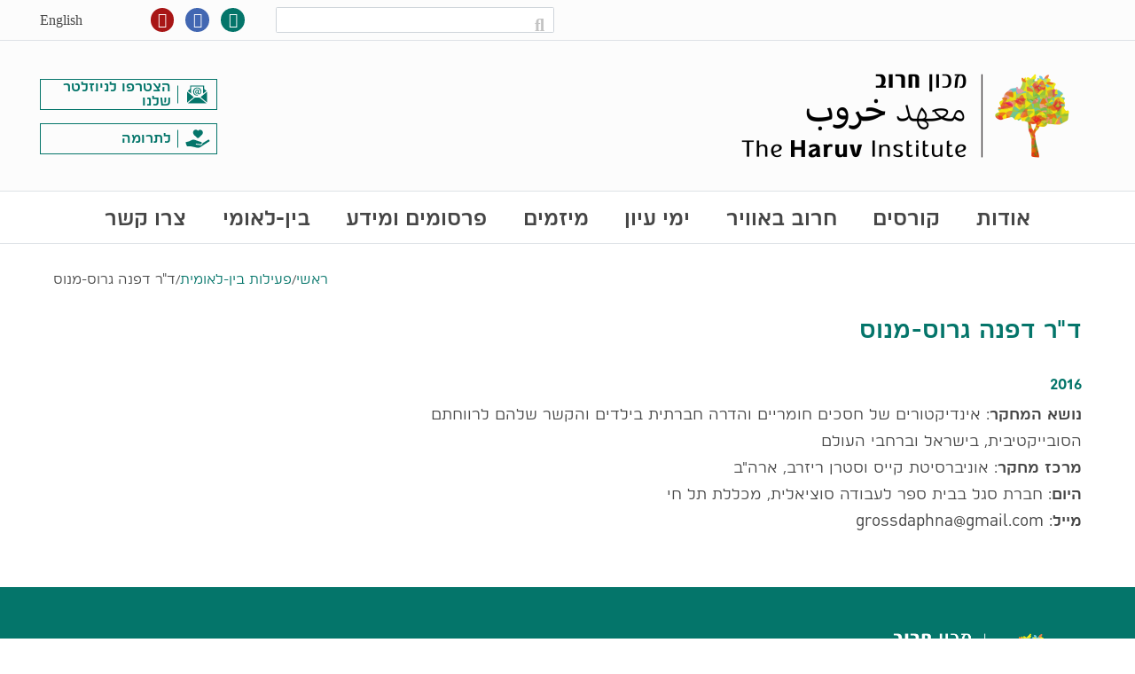

--- FILE ---
content_type: text/html; charset=UTF-8
request_url: https://haruv.org.il/inter-activ/%D7%93%D7%A4%D7%A0%D7%94-%D7%92%D7%A8%D7%95%D7%A1-%D7%9E%D7%A0%D7%95%D7%A1/
body_size: 17129
content:
<!DOCTYPE html>
<html dir="rtl" lang="he-IL">
	<head>
		<title>
			Haruv | ד&quot;ר דפנה גרוס-מנוס - Haruv		</title>
		<meta charset="UTF-8" />
		<meta http-equiv="X-UA-Compatible" content="IE=edge">
		<meta name="viewport" content="width=device-width, initial-scale=1.0, shrink-to-fit=no">
		<link rel="pingback" href="https://haruv.org.il/xmlrpc.php" />
		<meta name='robots' content='index, follow, max-image-preview:large, max-snippet:-1, max-video-preview:-1' />
	<style>img:is([sizes="auto" i], [sizes^="auto," i]) { contain-intrinsic-size: 3000px 1500px }</style>
	<link rel="alternate" hreflang="en" href="https://haruv.org.il/en/inter-activ/dr-daphna-gross-manos/" />
<link rel="alternate" hreflang="he" href="https://haruv.org.il/inter-activ/%d7%93%d7%a4%d7%a0%d7%94-%d7%92%d7%a8%d7%95%d7%a1-%d7%9e%d7%a0%d7%95%d7%a1/" />
<link rel="alternate" hreflang="x-default" href="https://haruv.org.il/inter-activ/%d7%93%d7%a4%d7%a0%d7%94-%d7%92%d7%a8%d7%95%d7%a1-%d7%9e%d7%a0%d7%95%d7%a1/" />

	<!-- This site is optimized with the Yoast SEO Premium plugin v22.6 (Yoast SEO v22.6) - https://yoast.com/wordpress/plugins/seo/ -->
	<title>ד&quot;ר דפנה גרוס-מנוס - Haruv</title>
	<link rel="canonical" href="https://haruv.org.il/inter-activ/דפנה-גרוס-מנוס/" />
	<meta property="og:locale" content="he_IL" />
	<meta property="og:type" content="article" />
	<meta property="og:title" content="ד&quot;ר דפנה גרוס-מנוס" />
	<meta property="og:description" content="2016 נושא המחקר: אינדיקטורים של חסכים חומריים והדרה חברתית בילדים והקשר שלהם לרווחתם הסובייקטיבית, בישראל וברחבי העולם מרכז מחקר: אוניברסיטת קייס וסטרן ריזרב, ארה&quot;ב היום: [&hellip;]" />
	<meta property="og:url" content="https://haruv.org.il/inter-activ/דפנה-גרוס-מנוס/" />
	<meta property="og:site_name" content="Haruv" />
	<meta property="article:modified_time" content="2024-12-05T11:41:17+00:00" />
	<meta property="og:image" content="https://haruv.org.il/wp-content/uploads/2018/11/דפנה.jpg" />
	<meta property="og:image:width" content="270" />
	<meta property="og:image:height" content="190" />
	<meta property="og:image:type" content="image/jpeg" />
	<meta name="twitter:card" content="summary_large_image" />
	<script type="application/ld+json" class="yoast-schema-graph">{"@context":"https://schema.org","@graph":[{"@type":"WebPage","@id":"https://haruv.org.il/inter-activ/%d7%93%d7%a4%d7%a0%d7%94-%d7%92%d7%a8%d7%95%d7%a1-%d7%9e%d7%a0%d7%95%d7%a1/","url":"https://haruv.org.il/inter-activ/%d7%93%d7%a4%d7%a0%d7%94-%d7%92%d7%a8%d7%95%d7%a1-%d7%9e%d7%a0%d7%95%d7%a1/","name":"ד\"ר דפנה גרוס-מנוס - Haruv","isPartOf":{"@id":"https://haruv.org.il/#website"},"primaryImageOfPage":{"@id":"https://haruv.org.il/inter-activ/%d7%93%d7%a4%d7%a0%d7%94-%d7%92%d7%a8%d7%95%d7%a1-%d7%9e%d7%a0%d7%95%d7%a1/#primaryimage"},"image":{"@id":"https://haruv.org.il/inter-activ/%d7%93%d7%a4%d7%a0%d7%94-%d7%92%d7%a8%d7%95%d7%a1-%d7%9e%d7%a0%d7%95%d7%a1/#primaryimage"},"thumbnailUrl":"https://haruv.org.il/wp-content/uploads/2018/11/דפנה.jpg","datePublished":"2018-11-01T11:23:14+00:00","dateModified":"2024-12-05T11:41:17+00:00","breadcrumb":{"@id":"https://haruv.org.il/inter-activ/%d7%93%d7%a4%d7%a0%d7%94-%d7%92%d7%a8%d7%95%d7%a1-%d7%9e%d7%a0%d7%95%d7%a1/#breadcrumb"},"inLanguage":"he-IL","potentialAction":[{"@type":"ReadAction","target":["https://haruv.org.il/inter-activ/%d7%93%d7%a4%d7%a0%d7%94-%d7%92%d7%a8%d7%95%d7%a1-%d7%9e%d7%a0%d7%95%d7%a1/"]}]},{"@type":"ImageObject","inLanguage":"he-IL","@id":"https://haruv.org.il/inter-activ/%d7%93%d7%a4%d7%a0%d7%94-%d7%92%d7%a8%d7%95%d7%a1-%d7%9e%d7%a0%d7%95%d7%a1/#primaryimage","url":"https://haruv.org.il/wp-content/uploads/2018/11/דפנה.jpg","contentUrl":"https://haruv.org.il/wp-content/uploads/2018/11/דפנה.jpg","width":270,"height":190},{"@type":"BreadcrumbList","@id":"https://haruv.org.il/inter-activ/%d7%93%d7%a4%d7%a0%d7%94-%d7%92%d7%a8%d7%95%d7%a1-%d7%9e%d7%a0%d7%95%d7%a1/#breadcrumb","itemListElement":[{"@type":"ListItem","position":1,"name":"Home","item":"https://haruv.org.il/"},{"@type":"ListItem","position":2,"name":"International activity","item":"https://haruv.org.il/en/inter-activ/"},{"@type":"ListItem","position":3,"name":"ד&quot;ר דפנה גרוס-מנוס"}]},{"@type":"WebSite","@id":"https://haruv.org.il/#website","url":"https://haruv.org.il/","name":"Haruv","description":"Haruv","publisher":{"@id":"https://haruv.org.il/#organization"},"potentialAction":[{"@type":"SearchAction","target":{"@type":"EntryPoint","urlTemplate":"https://haruv.org.il/?s={search_term_string}"},"query-input":"required name=search_term_string"}],"inLanguage":"he-IL"},{"@type":"Organization","@id":"https://haruv.org.il/#organization","name":"מכון חרוב","url":"https://haruv.org.il/","logo":{"@type":"ImageObject","inLanguage":"he-IL","@id":"https://haruv.org.il/#/schema/logo/image/","url":"https://haruv.org.il/wp-content/uploads/2019/03/logo.png","contentUrl":"https://haruv.org.il/wp-content/uploads/2019/03/logo.png","width":428,"height":118,"caption":"מכון חרוב"},"image":{"@id":"https://haruv.org.il/#/schema/logo/image/"}}]}</script>
	<!-- / Yoast SEO Premium plugin. -->


<link rel="alternate" type="application/rss+xml" title="Haruv &laquo; פיד‏" href="https://haruv.org.il/feed/" />
<link rel="alternate" type="application/rss+xml" title="Haruv &laquo; פיד תגובות‏" href="https://haruv.org.il/comments/feed/" />
		<!-- This site uses the Google Analytics by MonsterInsights plugin v9.6.1 - Using Analytics tracking - https://www.monsterinsights.com/ -->
							<script src="//www.googletagmanager.com/gtag/js?id=G-4TXBZ8FZ45"  data-cfasync="false" data-wpfc-render="false" type="text/javascript" async></script>
			<script data-cfasync="false" data-wpfc-render="false" type="text/javascript">
				var mi_version = '9.6.1';
				var mi_track_user = true;
				var mi_no_track_reason = '';
								var MonsterInsightsDefaultLocations = {"page_location":"https:\/\/haruv.org.il\/inter-activ\/%D7%93%D7%A4%D7%A0%D7%94-%D7%92%D7%A8%D7%95%D7%A1-%D7%9E%D7%A0%D7%95%D7%A1\/"};
								if ( typeof MonsterInsightsPrivacyGuardFilter === 'function' ) {
					var MonsterInsightsLocations = (typeof MonsterInsightsExcludeQuery === 'object') ? MonsterInsightsPrivacyGuardFilter( MonsterInsightsExcludeQuery ) : MonsterInsightsPrivacyGuardFilter( MonsterInsightsDefaultLocations );
				} else {
					var MonsterInsightsLocations = (typeof MonsterInsightsExcludeQuery === 'object') ? MonsterInsightsExcludeQuery : MonsterInsightsDefaultLocations;
				}

								var disableStrs = [
										'ga-disable-G-4TXBZ8FZ45',
									];

				/* Function to detect opted out users */
				function __gtagTrackerIsOptedOut() {
					for (var index = 0; index < disableStrs.length; index++) {
						if (document.cookie.indexOf(disableStrs[index] + '=true') > -1) {
							return true;
						}
					}

					return false;
				}

				/* Disable tracking if the opt-out cookie exists. */
				if (__gtagTrackerIsOptedOut()) {
					for (var index = 0; index < disableStrs.length; index++) {
						window[disableStrs[index]] = true;
					}
				}

				/* Opt-out function */
				function __gtagTrackerOptout() {
					for (var index = 0; index < disableStrs.length; index++) {
						document.cookie = disableStrs[index] + '=true; expires=Thu, 31 Dec 2099 23:59:59 UTC; path=/';
						window[disableStrs[index]] = true;
					}
				}

				if ('undefined' === typeof gaOptout) {
					function gaOptout() {
						__gtagTrackerOptout();
					}
				}
								window.dataLayer = window.dataLayer || [];

				window.MonsterInsightsDualTracker = {
					helpers: {},
					trackers: {},
				};
				if (mi_track_user) {
					function __gtagDataLayer() {
						dataLayer.push(arguments);
					}

					function __gtagTracker(type, name, parameters) {
						if (!parameters) {
							parameters = {};
						}

						if (parameters.send_to) {
							__gtagDataLayer.apply(null, arguments);
							return;
						}

						if (type === 'event') {
														parameters.send_to = monsterinsights_frontend.v4_id;
							var hookName = name;
							if (typeof parameters['event_category'] !== 'undefined') {
								hookName = parameters['event_category'] + ':' + name;
							}

							if (typeof MonsterInsightsDualTracker.trackers[hookName] !== 'undefined') {
								MonsterInsightsDualTracker.trackers[hookName](parameters);
							} else {
								__gtagDataLayer('event', name, parameters);
							}
							
						} else {
							__gtagDataLayer.apply(null, arguments);
						}
					}

					__gtagTracker('js', new Date());
					__gtagTracker('set', {
						'developer_id.dZGIzZG': true,
											});
					if ( MonsterInsightsLocations.page_location ) {
						__gtagTracker('set', MonsterInsightsLocations);
					}
										__gtagTracker('config', 'G-4TXBZ8FZ45', {"forceSSL":"true","link_attribution":"true"} );
															window.gtag = __gtagTracker;										(function () {
						/* https://developers.google.com/analytics/devguides/collection/analyticsjs/ */
						/* ga and __gaTracker compatibility shim. */
						var noopfn = function () {
							return null;
						};
						var newtracker = function () {
							return new Tracker();
						};
						var Tracker = function () {
							return null;
						};
						var p = Tracker.prototype;
						p.get = noopfn;
						p.set = noopfn;
						p.send = function () {
							var args = Array.prototype.slice.call(arguments);
							args.unshift('send');
							__gaTracker.apply(null, args);
						};
						var __gaTracker = function () {
							var len = arguments.length;
							if (len === 0) {
								return;
							}
							var f = arguments[len - 1];
							if (typeof f !== 'object' || f === null || typeof f.hitCallback !== 'function') {
								if ('send' === arguments[0]) {
									var hitConverted, hitObject = false, action;
									if ('event' === arguments[1]) {
										if ('undefined' !== typeof arguments[3]) {
											hitObject = {
												'eventAction': arguments[3],
												'eventCategory': arguments[2],
												'eventLabel': arguments[4],
												'value': arguments[5] ? arguments[5] : 1,
											}
										}
									}
									if ('pageview' === arguments[1]) {
										if ('undefined' !== typeof arguments[2]) {
											hitObject = {
												'eventAction': 'page_view',
												'page_path': arguments[2],
											}
										}
									}
									if (typeof arguments[2] === 'object') {
										hitObject = arguments[2];
									}
									if (typeof arguments[5] === 'object') {
										Object.assign(hitObject, arguments[5]);
									}
									if ('undefined' !== typeof arguments[1].hitType) {
										hitObject = arguments[1];
										if ('pageview' === hitObject.hitType) {
											hitObject.eventAction = 'page_view';
										}
									}
									if (hitObject) {
										action = 'timing' === arguments[1].hitType ? 'timing_complete' : hitObject.eventAction;
										hitConverted = mapArgs(hitObject);
										__gtagTracker('event', action, hitConverted);
									}
								}
								return;
							}

							function mapArgs(args) {
								var arg, hit = {};
								var gaMap = {
									'eventCategory': 'event_category',
									'eventAction': 'event_action',
									'eventLabel': 'event_label',
									'eventValue': 'event_value',
									'nonInteraction': 'non_interaction',
									'timingCategory': 'event_category',
									'timingVar': 'name',
									'timingValue': 'value',
									'timingLabel': 'event_label',
									'page': 'page_path',
									'location': 'page_location',
									'title': 'page_title',
									'referrer' : 'page_referrer',
								};
								for (arg in args) {
																		if (!(!args.hasOwnProperty(arg) || !gaMap.hasOwnProperty(arg))) {
										hit[gaMap[arg]] = args[arg];
									} else {
										hit[arg] = args[arg];
									}
								}
								return hit;
							}

							try {
								f.hitCallback();
							} catch (ex) {
							}
						};
						__gaTracker.create = newtracker;
						__gaTracker.getByName = newtracker;
						__gaTracker.getAll = function () {
							return [];
						};
						__gaTracker.remove = noopfn;
						__gaTracker.loaded = true;
						window['__gaTracker'] = __gaTracker;
					})();
									} else {
										console.log("");
					(function () {
						function __gtagTracker() {
							return null;
						}

						window['__gtagTracker'] = __gtagTracker;
						window['gtag'] = __gtagTracker;
					})();
									}
			</script>
				<!-- / Google Analytics by MonsterInsights -->
		<script type="text/javascript">
/* <![CDATA[ */
window._wpemojiSettings = {"baseUrl":"https:\/\/s.w.org\/images\/core\/emoji\/15.0.3\/72x72\/","ext":".png","svgUrl":"https:\/\/s.w.org\/images\/core\/emoji\/15.0.3\/svg\/","svgExt":".svg","source":{"concatemoji":"https:\/\/haruv.org.il\/wp-includes\/js\/wp-emoji-release.min.js?ver=6.7.4"}};
/*! This file is auto-generated */
!function(i,n){var o,s,e;function c(e){try{var t={supportTests:e,timestamp:(new Date).valueOf()};sessionStorage.setItem(o,JSON.stringify(t))}catch(e){}}function p(e,t,n){e.clearRect(0,0,e.canvas.width,e.canvas.height),e.fillText(t,0,0);var t=new Uint32Array(e.getImageData(0,0,e.canvas.width,e.canvas.height).data),r=(e.clearRect(0,0,e.canvas.width,e.canvas.height),e.fillText(n,0,0),new Uint32Array(e.getImageData(0,0,e.canvas.width,e.canvas.height).data));return t.every(function(e,t){return e===r[t]})}function u(e,t,n){switch(t){case"flag":return n(e,"\ud83c\udff3\ufe0f\u200d\u26a7\ufe0f","\ud83c\udff3\ufe0f\u200b\u26a7\ufe0f")?!1:!n(e,"\ud83c\uddfa\ud83c\uddf3","\ud83c\uddfa\u200b\ud83c\uddf3")&&!n(e,"\ud83c\udff4\udb40\udc67\udb40\udc62\udb40\udc65\udb40\udc6e\udb40\udc67\udb40\udc7f","\ud83c\udff4\u200b\udb40\udc67\u200b\udb40\udc62\u200b\udb40\udc65\u200b\udb40\udc6e\u200b\udb40\udc67\u200b\udb40\udc7f");case"emoji":return!n(e,"\ud83d\udc26\u200d\u2b1b","\ud83d\udc26\u200b\u2b1b")}return!1}function f(e,t,n){var r="undefined"!=typeof WorkerGlobalScope&&self instanceof WorkerGlobalScope?new OffscreenCanvas(300,150):i.createElement("canvas"),a=r.getContext("2d",{willReadFrequently:!0}),o=(a.textBaseline="top",a.font="600 32px Arial",{});return e.forEach(function(e){o[e]=t(a,e,n)}),o}function t(e){var t=i.createElement("script");t.src=e,t.defer=!0,i.head.appendChild(t)}"undefined"!=typeof Promise&&(o="wpEmojiSettingsSupports",s=["flag","emoji"],n.supports={everything:!0,everythingExceptFlag:!0},e=new Promise(function(e){i.addEventListener("DOMContentLoaded",e,{once:!0})}),new Promise(function(t){var n=function(){try{var e=JSON.parse(sessionStorage.getItem(o));if("object"==typeof e&&"number"==typeof e.timestamp&&(new Date).valueOf()<e.timestamp+604800&&"object"==typeof e.supportTests)return e.supportTests}catch(e){}return null}();if(!n){if("undefined"!=typeof Worker&&"undefined"!=typeof OffscreenCanvas&&"undefined"!=typeof URL&&URL.createObjectURL&&"undefined"!=typeof Blob)try{var e="postMessage("+f.toString()+"("+[JSON.stringify(s),u.toString(),p.toString()].join(",")+"));",r=new Blob([e],{type:"text/javascript"}),a=new Worker(URL.createObjectURL(r),{name:"wpTestEmojiSupports"});return void(a.onmessage=function(e){c(n=e.data),a.terminate(),t(n)})}catch(e){}c(n=f(s,u,p))}t(n)}).then(function(e){for(var t in e)n.supports[t]=e[t],n.supports.everything=n.supports.everything&&n.supports[t],"flag"!==t&&(n.supports.everythingExceptFlag=n.supports.everythingExceptFlag&&n.supports[t]);n.supports.everythingExceptFlag=n.supports.everythingExceptFlag&&!n.supports.flag,n.DOMReady=!1,n.readyCallback=function(){n.DOMReady=!0}}).then(function(){return e}).then(function(){var e;n.supports.everything||(n.readyCallback(),(e=n.source||{}).concatemoji?t(e.concatemoji):e.wpemoji&&e.twemoji&&(t(e.twemoji),t(e.wpemoji)))}))}((window,document),window._wpemojiSettings);
/* ]]> */
</script>
<link rel='stylesheet' id='swiper-css-css' href='https://haruv.org.il/wp-content/themes/haruv/css/swiper.min.css?ver=6.7.4' type='text/css' media='all' />
<link rel='stylesheet' id='font-awesome-css' href='https://haruv.org.il/wp-content/themes/haruv/css/font-awesome.css?ver=6.7.4' type='text/css' media='all' />
<link rel='stylesheet' id='bootstrap-style-css' href='https://haruv.org.il/wp-content/themes/haruv/css/bootstrap.4.1.1.min.css?ver=6.7.4' type='text/css' media='all' />
<link rel='stylesheet' id='bootstrap-style-rtl-css' href='https://haruv.org.il/wp-content/themes/haruv/css/bootstrap-rtl.min.css?ver=6.7.4' type='text/css' media='all' />
<link rel='stylesheet' id='main-style-css' href='https://haruv.org.il/wp-content/themes/haruv/style.css?ver=6.7.4' type='text/css' media='all' />
<style id='wp-emoji-styles-inline-css' type='text/css'>

	img.wp-smiley, img.emoji {
		display: inline !important;
		border: none !important;
		box-shadow: none !important;
		height: 1em !important;
		width: 1em !important;
		margin: 0 0.07em !important;
		vertical-align: -0.1em !important;
		background: none !important;
		padding: 0 !important;
	}
</style>
<link rel='stylesheet' id='wp-block-library-rtl-css' href='https://haruv.org.il/wp-includes/css/dist/block-library/style-rtl.min.css?ver=6.7.4' type='text/css' media='all' />
<style id='classic-theme-styles-inline-css' type='text/css'>
/*! This file is auto-generated */
.wp-block-button__link{color:#fff;background-color:#32373c;border-radius:9999px;box-shadow:none;text-decoration:none;padding:calc(.667em + 2px) calc(1.333em + 2px);font-size:1.125em}.wp-block-file__button{background:#32373c;color:#fff;text-decoration:none}
</style>
<style id='global-styles-inline-css' type='text/css'>
:root{--wp--preset--aspect-ratio--square: 1;--wp--preset--aspect-ratio--4-3: 4/3;--wp--preset--aspect-ratio--3-4: 3/4;--wp--preset--aspect-ratio--3-2: 3/2;--wp--preset--aspect-ratio--2-3: 2/3;--wp--preset--aspect-ratio--16-9: 16/9;--wp--preset--aspect-ratio--9-16: 9/16;--wp--preset--color--black: #000000;--wp--preset--color--cyan-bluish-gray: #abb8c3;--wp--preset--color--white: #ffffff;--wp--preset--color--pale-pink: #f78da7;--wp--preset--color--vivid-red: #cf2e2e;--wp--preset--color--luminous-vivid-orange: #ff6900;--wp--preset--color--luminous-vivid-amber: #fcb900;--wp--preset--color--light-green-cyan: #7bdcb5;--wp--preset--color--vivid-green-cyan: #00d084;--wp--preset--color--pale-cyan-blue: #8ed1fc;--wp--preset--color--vivid-cyan-blue: #0693e3;--wp--preset--color--vivid-purple: #9b51e0;--wp--preset--gradient--vivid-cyan-blue-to-vivid-purple: linear-gradient(135deg,rgba(6,147,227,1) 0%,rgb(155,81,224) 100%);--wp--preset--gradient--light-green-cyan-to-vivid-green-cyan: linear-gradient(135deg,rgb(122,220,180) 0%,rgb(0,208,130) 100%);--wp--preset--gradient--luminous-vivid-amber-to-luminous-vivid-orange: linear-gradient(135deg,rgba(252,185,0,1) 0%,rgba(255,105,0,1) 100%);--wp--preset--gradient--luminous-vivid-orange-to-vivid-red: linear-gradient(135deg,rgba(255,105,0,1) 0%,rgb(207,46,46) 100%);--wp--preset--gradient--very-light-gray-to-cyan-bluish-gray: linear-gradient(135deg,rgb(238,238,238) 0%,rgb(169,184,195) 100%);--wp--preset--gradient--cool-to-warm-spectrum: linear-gradient(135deg,rgb(74,234,220) 0%,rgb(151,120,209) 20%,rgb(207,42,186) 40%,rgb(238,44,130) 60%,rgb(251,105,98) 80%,rgb(254,248,76) 100%);--wp--preset--gradient--blush-light-purple: linear-gradient(135deg,rgb(255,206,236) 0%,rgb(152,150,240) 100%);--wp--preset--gradient--blush-bordeaux: linear-gradient(135deg,rgb(254,205,165) 0%,rgb(254,45,45) 50%,rgb(107,0,62) 100%);--wp--preset--gradient--luminous-dusk: linear-gradient(135deg,rgb(255,203,112) 0%,rgb(199,81,192) 50%,rgb(65,88,208) 100%);--wp--preset--gradient--pale-ocean: linear-gradient(135deg,rgb(255,245,203) 0%,rgb(182,227,212) 50%,rgb(51,167,181) 100%);--wp--preset--gradient--electric-grass: linear-gradient(135deg,rgb(202,248,128) 0%,rgb(113,206,126) 100%);--wp--preset--gradient--midnight: linear-gradient(135deg,rgb(2,3,129) 0%,rgb(40,116,252) 100%);--wp--preset--font-size--small: 13px;--wp--preset--font-size--medium: 20px;--wp--preset--font-size--large: 36px;--wp--preset--font-size--x-large: 42px;--wp--preset--spacing--20: 0.44rem;--wp--preset--spacing--30: 0.67rem;--wp--preset--spacing--40: 1rem;--wp--preset--spacing--50: 1.5rem;--wp--preset--spacing--60: 2.25rem;--wp--preset--spacing--70: 3.38rem;--wp--preset--spacing--80: 5.06rem;--wp--preset--shadow--natural: 6px 6px 9px rgba(0, 0, 0, 0.2);--wp--preset--shadow--deep: 12px 12px 50px rgba(0, 0, 0, 0.4);--wp--preset--shadow--sharp: 6px 6px 0px rgba(0, 0, 0, 0.2);--wp--preset--shadow--outlined: 6px 6px 0px -3px rgba(255, 255, 255, 1), 6px 6px rgba(0, 0, 0, 1);--wp--preset--shadow--crisp: 6px 6px 0px rgba(0, 0, 0, 1);}:where(.is-layout-flex){gap: 0.5em;}:where(.is-layout-grid){gap: 0.5em;}body .is-layout-flex{display: flex;}.is-layout-flex{flex-wrap: wrap;align-items: center;}.is-layout-flex > :is(*, div){margin: 0;}body .is-layout-grid{display: grid;}.is-layout-grid > :is(*, div){margin: 0;}:where(.wp-block-columns.is-layout-flex){gap: 2em;}:where(.wp-block-columns.is-layout-grid){gap: 2em;}:where(.wp-block-post-template.is-layout-flex){gap: 1.25em;}:where(.wp-block-post-template.is-layout-grid){gap: 1.25em;}.has-black-color{color: var(--wp--preset--color--black) !important;}.has-cyan-bluish-gray-color{color: var(--wp--preset--color--cyan-bluish-gray) !important;}.has-white-color{color: var(--wp--preset--color--white) !important;}.has-pale-pink-color{color: var(--wp--preset--color--pale-pink) !important;}.has-vivid-red-color{color: var(--wp--preset--color--vivid-red) !important;}.has-luminous-vivid-orange-color{color: var(--wp--preset--color--luminous-vivid-orange) !important;}.has-luminous-vivid-amber-color{color: var(--wp--preset--color--luminous-vivid-amber) !important;}.has-light-green-cyan-color{color: var(--wp--preset--color--light-green-cyan) !important;}.has-vivid-green-cyan-color{color: var(--wp--preset--color--vivid-green-cyan) !important;}.has-pale-cyan-blue-color{color: var(--wp--preset--color--pale-cyan-blue) !important;}.has-vivid-cyan-blue-color{color: var(--wp--preset--color--vivid-cyan-blue) !important;}.has-vivid-purple-color{color: var(--wp--preset--color--vivid-purple) !important;}.has-black-background-color{background-color: var(--wp--preset--color--black) !important;}.has-cyan-bluish-gray-background-color{background-color: var(--wp--preset--color--cyan-bluish-gray) !important;}.has-white-background-color{background-color: var(--wp--preset--color--white) !important;}.has-pale-pink-background-color{background-color: var(--wp--preset--color--pale-pink) !important;}.has-vivid-red-background-color{background-color: var(--wp--preset--color--vivid-red) !important;}.has-luminous-vivid-orange-background-color{background-color: var(--wp--preset--color--luminous-vivid-orange) !important;}.has-luminous-vivid-amber-background-color{background-color: var(--wp--preset--color--luminous-vivid-amber) !important;}.has-light-green-cyan-background-color{background-color: var(--wp--preset--color--light-green-cyan) !important;}.has-vivid-green-cyan-background-color{background-color: var(--wp--preset--color--vivid-green-cyan) !important;}.has-pale-cyan-blue-background-color{background-color: var(--wp--preset--color--pale-cyan-blue) !important;}.has-vivid-cyan-blue-background-color{background-color: var(--wp--preset--color--vivid-cyan-blue) !important;}.has-vivid-purple-background-color{background-color: var(--wp--preset--color--vivid-purple) !important;}.has-black-border-color{border-color: var(--wp--preset--color--black) !important;}.has-cyan-bluish-gray-border-color{border-color: var(--wp--preset--color--cyan-bluish-gray) !important;}.has-white-border-color{border-color: var(--wp--preset--color--white) !important;}.has-pale-pink-border-color{border-color: var(--wp--preset--color--pale-pink) !important;}.has-vivid-red-border-color{border-color: var(--wp--preset--color--vivid-red) !important;}.has-luminous-vivid-orange-border-color{border-color: var(--wp--preset--color--luminous-vivid-orange) !important;}.has-luminous-vivid-amber-border-color{border-color: var(--wp--preset--color--luminous-vivid-amber) !important;}.has-light-green-cyan-border-color{border-color: var(--wp--preset--color--light-green-cyan) !important;}.has-vivid-green-cyan-border-color{border-color: var(--wp--preset--color--vivid-green-cyan) !important;}.has-pale-cyan-blue-border-color{border-color: var(--wp--preset--color--pale-cyan-blue) !important;}.has-vivid-cyan-blue-border-color{border-color: var(--wp--preset--color--vivid-cyan-blue) !important;}.has-vivid-purple-border-color{border-color: var(--wp--preset--color--vivid-purple) !important;}.has-vivid-cyan-blue-to-vivid-purple-gradient-background{background: var(--wp--preset--gradient--vivid-cyan-blue-to-vivid-purple) !important;}.has-light-green-cyan-to-vivid-green-cyan-gradient-background{background: var(--wp--preset--gradient--light-green-cyan-to-vivid-green-cyan) !important;}.has-luminous-vivid-amber-to-luminous-vivid-orange-gradient-background{background: var(--wp--preset--gradient--luminous-vivid-amber-to-luminous-vivid-orange) !important;}.has-luminous-vivid-orange-to-vivid-red-gradient-background{background: var(--wp--preset--gradient--luminous-vivid-orange-to-vivid-red) !important;}.has-very-light-gray-to-cyan-bluish-gray-gradient-background{background: var(--wp--preset--gradient--very-light-gray-to-cyan-bluish-gray) !important;}.has-cool-to-warm-spectrum-gradient-background{background: var(--wp--preset--gradient--cool-to-warm-spectrum) !important;}.has-blush-light-purple-gradient-background{background: var(--wp--preset--gradient--blush-light-purple) !important;}.has-blush-bordeaux-gradient-background{background: var(--wp--preset--gradient--blush-bordeaux) !important;}.has-luminous-dusk-gradient-background{background: var(--wp--preset--gradient--luminous-dusk) !important;}.has-pale-ocean-gradient-background{background: var(--wp--preset--gradient--pale-ocean) !important;}.has-electric-grass-gradient-background{background: var(--wp--preset--gradient--electric-grass) !important;}.has-midnight-gradient-background{background: var(--wp--preset--gradient--midnight) !important;}.has-small-font-size{font-size: var(--wp--preset--font-size--small) !important;}.has-medium-font-size{font-size: var(--wp--preset--font-size--medium) !important;}.has-large-font-size{font-size: var(--wp--preset--font-size--large) !important;}.has-x-large-font-size{font-size: var(--wp--preset--font-size--x-large) !important;}
:where(.wp-block-post-template.is-layout-flex){gap: 1.25em;}:where(.wp-block-post-template.is-layout-grid){gap: 1.25em;}
:where(.wp-block-columns.is-layout-flex){gap: 2em;}:where(.wp-block-columns.is-layout-grid){gap: 2em;}
:root :where(.wp-block-pullquote){font-size: 1.5em;line-height: 1.6;}
</style>
<link rel='stylesheet' id='wpml-legacy-horizontal-list-0-css' href='https://haruv.org.il/wp-content/plugins/sitepress-multilingual-cms/templates/language-switchers/legacy-list-horizontal/style.min.css?ver=1' type='text/css' media='all' />
<link rel='stylesheet' id='eae-css-css' href='https://haruv.org.il/wp-content/plugins/addon-elements-for-elementor-page-builder/assets/css/eae.min.css?ver=1.13.2' type='text/css' media='all' />
<link rel='stylesheet' id='eae-peel-css-css' href='https://haruv.org.il/wp-content/plugins/addon-elements-for-elementor-page-builder/assets/lib/peel/peel.css?ver=1.13.2' type='text/css' media='all' />
<link rel='stylesheet' id='font-awesome-4-shim-css' href='https://haruv.org.il/wp-content/plugins/elementor/assets/lib/font-awesome/css/v4-shims.min.css?ver=1.0' type='text/css' media='all' />
<link rel='stylesheet' id='font-awesome-5-all-css' href='https://haruv.org.il/wp-content/plugins/elementor/assets/lib/font-awesome/css/all.min.css?ver=1.0' type='text/css' media='all' />
<link rel='stylesheet' id='vegas-css-css' href='https://haruv.org.il/wp-content/plugins/addon-elements-for-elementor-page-builder/assets/lib/vegas/vegas.min.css?ver=2.4.0' type='text/css' media='all' />
<link rel='stylesheet' id='naf_sidebar_mobile_style-css' href='https://haruv.org.il/wp-content/themes/haruv/naf/sidebar-mobile/naf_sidebar_mobile.css?ver=1.0.0' type='text/css' media='all' />
<link rel='stylesheet' id='tablepress-default-css' href='https://haruv.org.il/wp-content/plugins/tablepress/css/build/default-rtl.css?ver=3.0.1' type='text/css' media='all' />
<link rel='stylesheet' id='elementor-frontend-css' href='https://haruv.org.il/wp-content/plugins/elementor/assets/css/frontend-rtl.min.css?ver=3.20.2' type='text/css' media='all' />
<link rel='stylesheet' id='eael-general-css' href='https://haruv.org.il/wp-content/plugins/essential-addons-for-elementor-lite/assets/front-end/css/view/general.min.css?ver=5.9.11' type='text/css' media='all' />
<script type="text/javascript" src="https://haruv.org.il/wp-includes/js/jquery/jquery.min.js?ver=3.7.1" id="jquery-core-js"></script>
<script type="text/javascript" src="https://haruv.org.il/wp-includes/js/jquery/jquery-migrate.min.js?ver=3.4.1" id="jquery-migrate-js"></script>
<script type="text/javascript" src="https://haruv.org.il/wp-content/themes/haruv/js/bootstrap-popper.min.js?ver=6.7.4" id="bootstrap-popper-js"></script>
<script type="text/javascript" src="https://haruv.org.il/wp-content/themes/haruv/js/swiper.min.js?ver=6.7.4" id="swiper-js-js"></script>
<script type="text/javascript" src="https://haruv.org.il/wp-content/themes/haruv/js/bootstrap.4.1.1.min.js?ver=6.7.4" id="bootstrap-script-js"></script>
<script type="text/javascript" src="https://haruv.org.il/wp-content/themes/haruv/js/js.cookie.js?ver=6.7.4" id="coocies seter-js"></script>
<script type="text/javascript" id="script-js-extra">
/* <![CDATA[ */
var mAjax = {"ajaxurl":"https:\/\/haruv.org.il\/wp-admin\/admin-ajax.php"};
/* ]]> */
</script>
<script type="text/javascript" src="https://haruv.org.il/wp-content/themes/haruv/js/script.js?ver=6.7.4" id="script-js"></script>
<script type="text/javascript" src="https://haruv.org.il/wp-content/plugins/google-analytics-for-wordpress/assets/js/frontend-gtag.min.js?ver=9.6.1" id="monsterinsights-frontend-script-js" async="async" data-wp-strategy="async"></script>
<script data-cfasync="false" data-wpfc-render="false" type="text/javascript" id='monsterinsights-frontend-script-js-extra'>/* <![CDATA[ */
var monsterinsights_frontend = {"js_events_tracking":"true","download_extensions":"doc,pdf,ppt,zip,xls,docx,pptx,xlsx","inbound_paths":"[{\"path\":\"\\\/go\\\/\",\"label\":\"affiliate\"},{\"path\":\"\\\/recommend\\\/\",\"label\":\"affiliate\"}]","home_url":"https:\/\/haruv.org.il","hash_tracking":"false","v4_id":"G-4TXBZ8FZ45"};/* ]]> */
</script>
<script type="text/javascript" src="https://haruv.org.il/wp-content/plugins/addon-elements-for-elementor-page-builder/assets/js/iconHelper.js?ver=1.0" id="eae-iconHelper-js"></script>
<link rel="https://api.w.org/" href="https://haruv.org.il/wp-json/" /><link rel="EditURI" type="application/rsd+xml" title="RSD" href="https://haruv.org.il/xmlrpc.php?rsd" />
<link rel="stylesheet" href="https://haruv.org.il/wp-content/themes/haruv/rtl.css" type="text/css" media="screen" /><meta name="generator" content="WordPress 6.7.4" />
<link rel='shortlink' href='https://haruv.org.il/?p=2062' />
<link rel="alternate" title="oEmbed (JSON)" type="application/json+oembed" href="https://haruv.org.il/wp-json/oembed/1.0/embed?url=https%3A%2F%2Fharuv.org.il%2Finter-activ%2F%25d7%2593%25d7%25a4%25d7%25a0%25d7%2594-%25d7%2592%25d7%25a8%25d7%2595%25d7%25a1-%25d7%259e%25d7%25a0%25d7%2595%25d7%25a1%2F" />
<link rel="alternate" title="oEmbed (XML)" type="text/xml+oembed" href="https://haruv.org.il/wp-json/oembed/1.0/embed?url=https%3A%2F%2Fharuv.org.il%2Finter-activ%2F%25d7%2593%25d7%25a4%25d7%25a0%25d7%2594-%25d7%2592%25d7%25a8%25d7%2595%25d7%25a1-%25d7%259e%25d7%25a0%25d7%2595%25d7%25a1%2F&#038;format=xml" />
<meta name="generator" content="WPML ver:4.6.9 stt:5,1,20;" />
		<script>
			document.documentElement.className = document.documentElement.className.replace('no-js', 'js');
		</script>
				<style>
			.no-js img.lazyload {
				display: none;
			}

			figure.wp-block-image img.lazyloading {
				min-width: 150px;
			}

						.lazyload, .lazyloading {
				opacity: 0;
			}

			.lazyloaded {
				opacity: 1;
				transition: opacity 400ms;
				transition-delay: 0ms;
			}

					</style>
		<meta name="generator" content="Elementor 3.20.2; features: e_optimized_assets_loading, additional_custom_breakpoints, block_editor_assets_optimize, e_image_loading_optimization; settings: css_print_method-external, google_font-enabled, font_display-auto">
    <!-- Hotjar Tracking Code for https://haruv.org.il/ -->
    <script>
      (function(h,o,t,j,a,r){
        h.hj=h.hj||function(){(h.hj.q=h.hj.q||[]).push(arguments)};
        h._hjSettings={hjid:1968678,hjsv:6};
        a=o.getElementsByTagName('head')[0];
        r=o.createElement('script');r.async=1;
        r.src=t+h._hjSettings.hjid+j+h._hjSettings.hjsv;
        a.appendChild(r);
      })(window,document,'https://static.hotjar.com/c/hotjar-','.js?sv=');
    </script>
      <script>
  		var naf_getLangCode = 'he';
    </script>
      
	</head>
			<body class="rtl inter-activ-template inter-activ-template-template-def-content inter-activ-template-template-def-content-php single single-inter-activ postid-2062 elementor-default elementor-kit-9356">
	<header class="site-header">
		<div class="layer"></div>
		<div class="top-header">

            <div class='mobile_close_menu'>
                <div class='mobile_close_menu_icons'>
                    <i class="fa fa-angle-down"></i>
                    |
                    <i class="fa fa-search"></i>
                    <i class="fa fa-language" aria-hidden="true"></i>
                    <i class="fa fa-share-alt" aria-hidden="true"></i>
                </div>
                <div class='ha_mobile_newsletter'>
                    <a class="at_n_btn" data-toggle="" data-target="" href="https://haruv.org.il/%d7%94%d7%a6%d7%98%d7%a8%d7%a4%d7%95%d7%aa-%d7%9c%d7%a0%d7%99%d7%95%d7%96%d7%9c%d7%98%d7%a8/"></a>
                </div>
            </div>

			<div class="container">
				<div class="row py-2 align-items-center">
					<div class="col-xl-6">
					</div>

					<div class="col-xl-6 d-table">
						<form action="https://haruv.org.il/" method="get" class="search-bar form-inline">
							<input class="form-control w-100" style='padding-left:30px' type="search" id="s" name="s" aria-label="Search" value="">
							<button class="border-0 search-icon bg-transparent" type="submit"><i class="fa fa-search"></i></button>
						</form>
						<!---/search-->
						<div class="d-table-cell social-menu">
							<a class="email" href="mailto:contact@haruv.org.il"> <i class="fa fa-envelope"></i></a>
							<a class="facebook" href="https://www.facebook.com/haruvinstitute/" target="_blank"> <i class="fa fa-facebook-f"></i></a>
							<a class="youtube" href="https://www.youtube.com/channel/UCIoRgj6kKQYMLUIZ6wLo71w" target="_blank"> <i class="fa fa-youtube"></i></a>
						</div><!---/social-->
						<div class="ml-3 language d-table-cell">
							<div class="lang-select">
								<a href="https://haruv.org.il/en/inter-activ/dr-daphna-gross-manos/">English</a>							</div>
						</div><!---/language-->

                        
					</div>
				</div>
				<div class="clearfix"></div>
			</div>
			<div class="d-none d-lg-block border-top border-bottom">
				<div class="container">
					<div class="row" style="
    justify-content: space-between;
">
						<div class="col-xs-4">
							<div class="py-2">
								<a href="https://haruv.org.il/">
									<img data-src="https://haruv.org.il/wp-content/uploads/2020/06/מכון-חרוב_לוגו-חדש_עברית-e1592998705283.png" alt="מכון חרוב - לוגו חדש" class="img-fluid lazyload" src="[data-uri]" style="--smush-placeholder-width: 428px; --smush-placeholder-aspect-ratio: 428/153;"><noscript><img src="https://haruv.org.il/wp-content/uploads/2020/06/מכון-חרוב_לוגו-חדש_עברית-e1592998705283.png" alt="מכון חרוב - לוגו חדש" class="img-fluid"></noscript>
								</a>
							</div>
						</div>
            <div class="col-xs-8" style="display: flex;align-items: center;     width: 100%;
    max-width: 200px;">
              <div class="py-2 at_header_btns">
                <a class="at_n_btn" data-toggle="" data-target="" href="https://haruv.org.il/%d7%94%d7%a6%d7%98%d7%a8%d7%a4%d7%95%d7%aa-%d7%9c%d7%a0%d7%99%d7%95%d7%96%d7%9c%d7%98%d7%a8/">
                  הצטרפו לניוזלטר שלנו                </a>
                <a class="at_d_btn" href="https://haruv.org.il/%d7%a2%d7%9e%d7%95%d7%93-%d7%aa%d7%a8%d7%95%d7%9e%d7%94/">
                  לתרומה                </a>
              </div>
            </div>
					</div>
				</div>
			</div>
		</div>
		<nav class="navbar-expand-lg border-bottom">
			<div class="container position-relative">
				<div class="row align-items-center justify-content-between align-items-lg-stretch ">
					<div class="col-6 col-lg-12 d-lg-none text-lg-center mb-lg-4 mt-2 mb-2 mt-lg-0">
						<a class="site-logo" href="https://haruv.org.il/"><img data-src="https://haruv.org.il/wp-content/uploads/2020/06/מכון-חרוב_לוגו-חדש_עברית-e1592998705283.png" alt="מכון חרוב - לוגו חדש" class="img-fluid w-100 lazyload" src="[data-uri]" style="--smush-placeholder-width: 428px; --smush-placeholder-aspect-ratio: 428/153;"><noscript><img src="https://haruv.org.il/wp-content/uploads/2020/06/מכון-חרוב_לוגו-חדש_עברית-e1592998705283.png" alt="מכון חרוב - לוגו חדש" class="img-fluid w-100"></noscript></a>
					</div>
					<div class="col-3 text-right">
						<button class="navbar-toggler collapsed" type="button" data-toggle="collapse" data-target="#navbarSupportedContent" aria-controls="navbarSupportedContent" aria-expanded="false" aria-label="Toggle navigation">  <span></span><span></span><span></span></button>
					</div>

					<div class="col-sm-12 col-lg-12 order-last order-lg-0  border-lg-0 position-static">
						<div class="collapse navbar-collapse" id="navbarSupportedContent">
							<ul id="menu-main-menu" class="navbar-nav mx-auto site-menu"><li id="menu-item-65582" class="menu-item menu-item-type-post_type menu-item-object-page menu-item-has-children menu-item-65582"><a href="https://haruv.org.il/%d7%90%d7%95%d7%93%d7%95%d7%aa/">אודות</a>
<ul class="sub-menu">
	<li id="menu-item-67399" class="menu-item menu-item-type-post_type menu-item-object-page menu-item-67399"><a href="https://haruv.org.il/%d7%90%d7%95%d7%93%d7%95%d7%aa/">על המכון</a></li>
	<li id="menu-item-65583" class="menu-item menu-item-type-taxonomy menu-item-object-team-category menu-item-65583"><a href="https://haruv.org.il/team-category/%d7%9e%d7%99%d7%99%d7%a1%d7%93%d7%aa/">מייסדת</a></li>
	<li id="menu-item-65584" class="menu-item menu-item-type-taxonomy menu-item-object-team-category menu-item-65584"><a href="https://haruv.org.il/team-category/%d7%95%d7%a2%d7%93-%d7%9e%d7%a0%d7%94%d7%9c/">ועד מנהל</a></li>
	<li id="menu-item-65585" class="menu-item menu-item-type-taxonomy menu-item-object-team-category menu-item-65585"><a href="https://haruv.org.il/team-category/%d7%a6%d7%95%d7%95%d7%aa-%d7%94%d7%9e%d7%9b%d7%95%d7%9f/">צוות המכון</a></li>
	<li id="menu-item-112793" class="menu-item menu-item-type-post_type menu-item-object-page menu-item-112793"><a href="https://haruv.org.il/%d7%a7%d7%9e%d7%a4%d7%95%d7%a1-%d7%97%d7%a8%d7%95%d7%91-%d7%9c%d7%99%d7%9c%d7%93%d7%99%d7%9d/">קמפוס חרוב לילדים</a></li>
	<li id="menu-item-109630" class="menu-item menu-item-type-custom menu-item-object-custom menu-item-109630"><a href="https://haruv-usa.org/">אתר חרוב ארה&quot;ב</a></li>
	<li id="menu-item-65587" class="menu-item menu-item-type-post_type menu-item-object-page menu-item-65587"><a href="https://haruv.org.il/%d7%97%d7%a8%d7%95%d7%91-%d7%91%d7%aa%d7%a7%d7%a9%d7%95%d7%a8%d7%aa/">חרוב בתקשורת</a></li>
	<li id="menu-item-65588" class="menu-item menu-item-type-post_type menu-item-object-page menu-item-65588"><a href="https://haruv.org.il/%d7%90%d7%95%d7%93%d7%95%d7%aa/%d7%93%d7%95%d7%97%d7%95%d7%aa-%d7%a9%d7%a0%d7%aa%d7%99%d7%99%d7%9d-%d7%a9%d7%9c-%d7%9e%d7%9b%d7%95%d7%9f-%d7%97%d7%a8%d7%95%d7%91/">דו”חות שנתיים</a></li>
</ul>
</li>
<li id="menu-item-65612" class="menu-item menu-item-type-post_type menu-item-object-page menu-item-has-children menu-item-65612"><a href="https://haruv.org.il/%d7%a7%d7%95%d7%a8%d7%a1%d7%99%d7%9d-%d7%94%d7%9b%d7%a9%d7%a8%d7%95%d7%aa-%d7%a1%d7%93%d7%a0%d7%90%d7%95%d7%aa/">קורסים</a>
<ul class="sub-menu">
	<li id="menu-item-65592" class="menu-item menu-item-type-taxonomy menu-item-object-courses-category menu-item-65592"><a href="https://haruv.org.il/courses-category/%d7%a7%d7%95%d7%a8%d7%a1%d7%99%d7%9d-%d7%95%d7%94%d7%a9%d7%aa%d7%9c%d7%9e%d7%95%d7%99%d7%95%d7%aa-%d7%91%d7%aa%d7%97%d7%95%d7%9d-%d7%a8%d7%95%d7%95%d7%97%d7%94/">רווחה ורב-תחומי</a></li>
	<li id="menu-item-125595" class="menu-item menu-item-type-custom menu-item-object-custom menu-item-125595"><a href="https://haruv.org.il/courses-category/%d7%aa%d7%9b%d7%a0%d7%99%d7%9d-%d7%9e%d7%aa%d7%a7%d7%93%d7%9e%d7%99%d7%9d-%d7%91%d7%98%d7%99%d7%a4%d7%95%d7%9c/">סוגיות מתקדמות בטיפול</a></li>
	<li id="menu-item-65593" class="menu-item menu-item-type-taxonomy menu-item-object-courses-category menu-item-65593"><a href="https://haruv.org.il/courses-category/%d7%91%d7%a8%d7%99%d7%90%d7%95%d7%aa/">בריאות</a></li>
	<li id="menu-item-65594" class="menu-item menu-item-type-taxonomy menu-item-object-courses-category menu-item-65594"><a href="https://haruv.org.il/courses-category/%d7%97%d7%99%d7%a0%d7%95%d7%9a/">חינוך</a></li>
	<li id="menu-item-65595" class="menu-item menu-item-type-taxonomy menu-item-object-courses-category menu-item-65595"><a href="https://haruv.org.il/courses-category/%d7%97%d7%95%d7%a7-%d7%95%d7%9e%d7%a9%d7%a4%d7%98/">חוק ומשפט</a></li>
	<li id="menu-item-65597" class="menu-item menu-item-type-post_type menu-item-object-page menu-item-65597"><a href="https://haruv.org.il/%d7%9e%d7%93%d7%99%d7%a0%d7%99%d7%95%d7%aa-%d7%94%d7%97%d7%96%d7%a8-%d7%9b%d7%a1%d7%a4%d7%99%d7%9d-%d7%a7%d7%95%d7%a8%d7%a1%d7%99%d7%9d/">מדיניות הרשמה – קורסים</a></li>
	<li id="menu-item-109631" class="menu-item menu-item-type-post_type menu-item-object-page menu-item-109631"><a href="https://haruv.org.il/%d7%92%d7%9e%d7%95%d7%9c-%d7%94%d7%a9%d7%aa%d7%9c%d7%9e%d7%95%d7%aa-2/">גמול השתלמות</a></li>
	<li id="menu-item-65596" class="menu-item menu-item-type-taxonomy menu-item-object-courses-category menu-item-65596"><a href="https://haruv.org.il/courses-category/%d7%a7%d7%95%d7%a8%d7%a1%d7%99%d7%9d-%d7%a9%d7%94%d7%a1%d7%aa%d7%99%d7%99%d7%9e%d7%95/">קורסים שהחלו/הסתיימו</a></li>
</ul>
</li>
<li id="menu-item-65613" class="menu-item menu-item-type-custom menu-item-object-custom menu-item-has-children menu-item-65613"><a href="https://haruv.org.il/%d8%a7%d9%84%d8%b5%d9%81%d8%ad%d8%a9-%d8%a7%d9%84%d8%b1%d8%a6%d9%8a%d8%b3%d9%8a%d8%a9/%d7%97%d7%a8%d7%95%d7%91-%d7%91%d7%90%d7%95%d7%99%d7%a8/">חרוב באוויר</a>
<ul class="sub-menu">
	<li id="menu-item-132583" class="menu-item menu-item-type-custom menu-item-object-custom menu-item-132583"><a href="https://haruv.org.il/courses-category/%d7%97%d7%a8%d7%95%d7%91-%d7%91%d7%97%d7%99%d7%a8%d7%95%d7%9d/">חרוב בחירום</a></li>
	<li id="menu-item-65614" class="menu-item menu-item-type-custom menu-item-object-custom menu-item-65614"><a href="https://haruv.org.il/courses-category/%d7%97%d7%a8%d7%95%d7%91-%d7%9e%d7%94%d7%a1%d7%a4%d7%94/">חרוב מהספה</a></li>
	<li id="menu-item-65616" class="menu-item menu-item-type-custom menu-item-object-custom menu-item-65616"><a href="https://haruv.org.il/courses-category/%d7%97%d7%a8%d7%95%d7%91-%d7%91%d7%94%d7%9e%d7%a9%d7%9b%d7%99%d7%9d/">חרוב בהמשכים</a></li>
	<li id="menu-item-65615" class="menu-item menu-item-type-custom menu-item-object-custom menu-item-65615"><a href="https://haruv.org.il/courses-category/%d7%97%d7%a8%d7%95%d7%91-%d7%91%d7%97%d7%91%d7%a8%d7%95%d7%aa%d7%90/">חרוב בחברותא</a></li>
	<li id="menu-item-67544" class="menu-item menu-item-type-post_type menu-item-object-page menu-item-67544"><a href="https://haruv.org.il/%d7%97%d7%a8%d7%95%d7%91-%d7%91%d7%90%d7%95%d7%99%d7%a8/%d7%97%d7%a8%d7%95%d7%91-%d7%94%d7%a1%d7%9b%d7%aa%d7%99%d7%9d/">חרוב הסכתים</a></li>
	<li id="menu-item-65664" class="menu-item menu-item-type-custom menu-item-object-custom menu-item-65664"><a href="https://youtube.com/playlist?list=PLn5bjtKwkYmJ8GzxR3YGXK39Y2rDEl1yr">הקלטות חרוב מהספה</a></li>
	<li id="menu-item-65665" class="menu-item menu-item-type-custom menu-item-object-custom menu-item-65665"><a href="https://haruv.org.il/courses-category/%D7%A7%D7%95%D7%A8%D7%A1%D7%99%D7%9D-%D7%A9%D7%94%D7%A1%D7%AA%D7%99%D7%99%D7%9E%D7%95/?filter=%D7%97%D7%A8%D7%95%D7%91%20%D7%91%D7%90%D7%95%D7%99%D7%A8">אירועים שהחלו / הסתיימו</a></li>
</ul>
</li>
<li id="menu-item-65598" class="menu-item menu-item-type-taxonomy menu-item-object-conf-events-category menu-item-has-children menu-item-65598"><a href="https://haruv.org.il/conf-events-category/%d7%9b%d7%a0%d7%a1%d7%99%d7%9d-%d7%99%d7%9e%d7%99-%d7%a2%d7%99%d7%95%d7%9f-%d7%9e%d7%9b%d7%95%d7%9f-%d7%97%d7%a8%d7%95%d7%91/">ימי עיון</a>
<ul class="sub-menu">
	<li id="menu-item-65599" class="menu-item menu-item-type-taxonomy menu-item-object-conf-events-category menu-item-65599"><a href="https://haruv.org.il/conf-events-category/%d7%9b%d7%a0%d7%a1%d7%99%d7%9d-%d7%99%d7%9e%d7%99-%d7%a2%d7%99%d7%95%d7%9f-%d7%9e%d7%9b%d7%95%d7%9f-%d7%97%d7%a8%d7%95%d7%91/">ימי עיון</a></li>
	<li id="menu-item-65600" class="menu-item menu-item-type-taxonomy menu-item-object-conf-events-category menu-item-65600"><a href="https://haruv.org.il/conf-events-category/%d7%90%d7%99%d7%a8%d7%95%d7%a2%d7%99%d7%9d/">ימי עיון קודמים</a></li>
	<li id="menu-item-65601" class="menu-item menu-item-type-post_type menu-item-object-page menu-item-65601"><a href="https://haruv.org.il/%d7%9e%d7%93%d7%99%d7%a0%d7%99%d7%95%d7%aa-%d7%94%d7%a8%d7%a9%d7%9e%d7%94-%d7%9b%d7%a0%d7%a1%d7%99%d7%9d/">מדיניות הרשמה – ימי עיון</a></li>
</ul>
</li>
<li id="menu-item-65602" class="menu-item menu-item-type-post_type menu-item-object-page menu-item-has-children menu-item-65602"><a href="https://haruv.org.il/%d7%9e%d7%99%d7%96%d7%9e%d7%99%d7%9d/">מיזמים</a>
<ul class="sub-menu">
	<li id="menu-item-130938" class="menu-item menu-item-type-custom menu-item-object-custom menu-item-130938"><a href="https://haruv.org.il/projects/%d7%9e%d7%99%d7%96%d7%9e%d7%99%d7%9d-%d7%a4%d7%a2%d7%99%d7%9c%d7%99%d7%9d-2/">מיזמים פעילים</a></li>
	<li id="menu-item-65606" class="menu-item menu-item-type-taxonomy menu-item-object-projects-category menu-item-65606"><a href="https://haruv.org.il/projects-category/%d7%9e%d7%99%d7%96%d7%9e%d7%99%d7%9d-%d7%a9%d7%94%d7%a1%d7%aa%d7%99%d7%99%d7%9e%d7%95/">מיזמים שהסתיימו</a></li>
</ul>
</li>
<li id="menu-item-65621" class="menu-item menu-item-type-post_type menu-item-object-page menu-item-has-children menu-item-65621"><a href="https://haruv.org.il/%d7%9e%d7%97%d7%a7%d7%a8%d7%99%d7%9d-%d7%95%d7%a4%d7%a8%d7%a1%d7%95%d7%9e%d7%99%d7%9d/">פרסומים ומידע</a>
<ul class="sub-menu">
	<li id="menu-item-115382" class="menu-item menu-item-type-custom menu-item-object-custom menu-item-115382"><a href="https://haruv.org.il/research-info/%d7%97%d7%a8%d7%91%d7%95%d7%aa-%d7%91%d7%a8%d7%96%d7%9c-%d7%a4%d7%a8%d7%a1%d7%95%d7%9e%d7%99-%d7%94%d7%9e%d7%9b%d7%95%d7%9f/">חרבות ברזל – מסמכים והקלטות</a></li>
	<li id="menu-item-65620" class="menu-item menu-item-type-post_type menu-item-object-research-info menu-item-65620"><a href="https://haruv.org.il/research-info/%d7%9e%d7%90%d7%92%d7%a8-%d7%9e%d7%99%d7%93%d7%a2-%d7%a2%d7%9c-%d7%99%d7%9c%d7%93%d7%99%d7%9d-%d7%a0%d7%a4%d7%92%d7%a2%d7%99-%d7%94%d7%aa%d7%a2%d7%9c%d7%9c%d7%95%d7%aa-%d7%95%d7%94%d7%96%d7%a0%d7%97/">מאגר מידע</a></li>
	<li id="menu-item-116875" class="menu-item menu-item-type-post_type menu-item-object-page menu-item-116875"><a href="https://haruv.org.il/%d7%9b%d7%aa%d7%91-%d7%94%d7%a2%d7%aa-%d7%a0%d7%a7%d7%95%d7%93%d7%aa-%d7%9e%d7%a4%d7%92%d7%a9-%d7%93%d7%a3-%d7%a8%d7%90%d7%a9%d7%99/">כתב העת נקודת מפגש</a></li>
	<li id="menu-item-77154" class="menu-item menu-item-type-post_type menu-item-object-research-info menu-item-77154"><a href="https://haruv.org.il/research-info/%d7%9e%d7%92%d7%96%d7%99%d7%9f-%d7%97%d7%a8%d7%95%d7%91-%d7%9e%d7%94%d7%a9%d7%98%d7%97/">מגזין חרוב מהשטח</a></li>
	<li id="menu-item-134904" class="menu-item menu-item-type-post_type menu-item-object-page menu-item-134904"><a href="https://haruv.org.il/%d7%99%d7%9e%d7%99%d7%9d-%d7%9e%d7%99%d7%95%d7%97%d7%93%d7%99%d7%9d-%d7%9c%d7%a6%d7%99%d7%95%d7%9f/">ימים מיוחדים לציון</a></li>
	<li id="menu-item-65622" class="menu-item menu-item-type-post_type menu-item-object-research-info menu-item-65622"><a href="https://haruv.org.il/research-info/%d7%9e%d7%a4%d7%a8%d7%a1%d7%95%d7%9e%d7%99-%d7%94%d7%9e%d7%9b%d7%95%d7%9f/">מפרסומי המכון וספרות מקצועית לרכישה</a></li>
	<li id="menu-item-65624" class="menu-item menu-item-type-post_type menu-item-object-research-info menu-item-65624"><a href="https://haruv.org.il/research-info/%d7%9e%d7%97%d7%a7%d7%a8%d7%99-%d7%94%d7%9e%d7%9b%d7%95%d7%9f/">מחקרי המכון</a></li>
	<li id="menu-item-66877" class="menu-item menu-item-type-custom menu-item-object-custom menu-item-66877"><a href="https://haruv.org.il/research-info/post-doctoral-students/">מלגות פוסט-דוקטורט</a></li>
</ul>
</li>
<li id="menu-item-65625" class="menu-item menu-item-type-post_type menu-item-object-page menu-item-has-children menu-item-65625"><a href="https://haruv.org.il/%d7%a4%d7%a2%d7%99%d7%9c%d7%95%d7%aa-%d7%91%d7%99%d7%a0%d7%9c%d7%90%d7%95%d7%9e%d7%99%d7%95%d7%aa/">בין-לאומי</a>
<ul class="sub-menu">
	<li id="menu-item-65627" class="menu-item menu-item-type-custom menu-item-object-custom menu-item-65627"><a href="https://haruv-usa.org">אתר חרוב ארה״ב</a></li>
	<li id="menu-item-65628" class="menu-item menu-item-type-custom menu-item-object-custom menu-item-65628"><a href="https://haruv.org.il/inter-activ/the-international-journal-on-child-maltreatment/">כתב העת הבינלאומי להתעללות והזנחה בילדים</a></li>
	<li id="menu-item-65631" class="menu-item menu-item-type-post_type menu-item-object-inter-activ menu-item-65631"><a href="https://haruv.org.il/?post_type=inter-activ&#038;p=1582">כנסים בינלאומיים</a></li>
	<li id="menu-item-109625" class="menu-item menu-item-type-custom menu-item-object-custom menu-item-109625"><a href="https://bit.ly/4dQfhgP">פעילויות והכשרה בינלאומית</a></li>
	<li id="menu-item-65629" class="menu-item menu-item-type-post_type menu-item-object-inter-activ menu-item-65629"><a href="https://haruv.org.il/inter-activ/%d7%a4%d7%a2%d7%99%d7%9c%d7%95%d7%99%d7%95%d7%aa-%d7%95%d7%a9%d7%99%d7%aa%d7%95%d7%a4%d7%99-%d7%a4%d7%a2%d7%95%d7%9c%d7%94/">שיתופי פעולה</a></li>
</ul>
</li>
<li id="menu-item-65632" class="menu-item menu-item-type-post_type menu-item-object-page menu-item-65632"><a href="https://haruv.org.il/%d7%a6%d7%a8%d7%95-%d7%a7%d7%a9%d7%a8/">צרו קשר</a></li>
<li id="menu-item-65633" class="only_mbile_naf menu-item menu-item-type-post_type menu-item-object-page menu-item-65633"><a href="https://haruv.org.il/%d7%94%d7%a6%d7%98%d7%a8%d7%a4%d7%95%d7%aa-%d7%9c%d7%a0%d7%99%d7%95%d7%96%d7%9c%d7%98%d7%a8/">הצטרפות לניוזלטר</a></li>
<li id="menu-item-65634" class="only_mbile_naf menu-item menu-item-type-post_type menu-item-object-page menu-item-65634"><a href="https://haruv.org.il/%d7%a2%d7%9e%d7%95%d7%93-%d7%aa%d7%a8%d7%95%d7%9e%d7%94/">תרומה</a></li>
</ul>						  </div>
					</div>
				</div>
			</div>
		</nav>
    	</header>
	<div class='exploer-popup text-center'>
		<p class="d-inline-block">
			The website supports Exploer 11 and up 			<i class="fa fa-close"></i>
		</p>
	</div>
	<main id="main-content">
		<div class="d-none">
				</div><section class="about">

<div>
      
</div>

<style>

    .header_image{
        display: block;
        width: 100%;
    }

    .header_image_mobile{
        display: none;
        width: 100%;
    }

    @media (max-width: 991px) {
        .header_image{
            display: none;
        }

        .header_image_mobile{
            display: block;
        }
    }

</style>
	<div class="container main-container">
		<nav aria-label="breadcrumb" class="mt-3 bread-wrapper d-block d-sm-block">
  <ol class="breadcrumb bg-transparent pl-0"><a href="https://haruv.org.il/" rel="v:url" property="v:title">ראשי</a> / <li typeof="v:Breadcrumb"><a rel="v:url" property="v:title" href="https://haruv.org.il/%d7%a4%d7%a2%d7%99%d7%9c%d7%95%d7%aa-%d7%91%d7%99%d7%a0%d7%9c%d7%90%d7%95%d7%9e%d7%99%d7%95%d7%aa/">פעילות בין-לאומית</a></li> / <li class="current">ד&quot;ר דפנה גרוס-מנוס</li></ol><!-- .breadcrumbs --></nav>
      <h3 class="page-title">ד&quot;ר דפנה גרוס-מנוס</h3>
        
		<div class="row mt-4-5 b-burger">
			<div class="col-md-8 mb-5 mb-md-0 full-info">
				<h5>2016</h5>
<p><strong>נושא המחקר</strong>: אינדיקטורים של חסכים חומריים והדרה חברתית בילדים והקשר שלהם לרווחתם הסובייקטיבית, בישראל וברחבי העולם</p>
<p><strong>מרכז מחקר</strong>: אוניברסיטת קייס וסטרן ריזרב, ארה&quot;ב</p>
<p><strong>היום</strong>: חברת סגל בבית ספר לעבודה סוציאלית, מכללת תל חי</p>
<p><strong>מייל</strong>: grossdaphna@gmail.com</p>
			</div>
      		</div>
	</div>
</section>
<script type="text/javascript" src="https://haruv.org.il/wp-includes/js/comment-reply.min.js?ver=6.7.4" id="comment-reply-js" async="async" data-wp-strategy="async"></script>
<script type="text/javascript" id="eae-main-js-extra">
/* <![CDATA[ */
var eae = {"ajaxurl":"https:\/\/haruv.org.il\/wp-admin\/admin-ajax.php","current_url":"aHR0cHM6Ly9oYXJ1di5vcmcuaWwvaW50ZXItYWN0aXYvJUQ3JTkzJUQ3JUE0JUQ3JUEwJUQ3JTk0LSVENyU5MiVENyVBOCVENyU5NSVENyVBMS0lRDclOUUlRDclQTAlRDclOTUlRDclQTEv","nonce":"cdb3ea485a","plugin_url":"https:\/\/haruv.org.il\/wp-content\/plugins\/addon-elements-for-elementor-page-builder\/"};
var eae_editor = {"plugin_url":"https:\/\/haruv.org.il\/wp-content\/plugins\/addon-elements-for-elementor-page-builder\/"};
/* ]]> */
</script>
<script type="text/javascript" src="https://haruv.org.il/wp-content/plugins/addon-elements-for-elementor-page-builder/assets/js/eae.min.js?ver=1.13.2" id="eae-main-js"></script>
<script type="text/javascript" src="https://haruv.org.il/wp-content/plugins/addon-elements-for-elementor-page-builder/build/index.min.js?ver=1.13.2" id="eae-index-js"></script>
<script type="text/javascript" src="https://haruv.org.il/wp-content/plugins/elementor/assets/lib/font-awesome/js/v4-shims.min.js?ver=1.0" id="font-awesome-4-shim-js"></script>
<script type="text/javascript" src="https://haruv.org.il/wp-content/plugins/addon-elements-for-elementor-page-builder/assets/js/animated-main.min.js?ver=1.0" id="animated-main-js"></script>
<script type="text/javascript" src="https://haruv.org.il/wp-content/plugins/addon-elements-for-elementor-page-builder/assets/js/particles.min.js?ver=2.0.0" id="eae-particles-js"></script>
<script type="text/javascript" src="https://haruv.org.il/wp-content/plugins/addon-elements-for-elementor-page-builder/assets/lib/magnific.min.js?ver=1.1.0" id="wts-magnific-js"></script>
<script type="text/javascript" src="https://haruv.org.il/wp-content/plugins/addon-elements-for-elementor-page-builder/assets/lib/vegas/vegas.min.js?ver=2.4.0" id="vegas-js"></script>
<script type="text/javascript" src="https://haruv.org.il/wp-content/themes/haruv/naf/sidebar-mobile/naf_sidebar_mobile.js?ver=1.0.0" id="naf_sidebar_mobile_js-js"></script>
<script type="text/javascript" src="https://haruv.org.il/wp-content/plugins/wp-smushit/app/assets/js/smush-lazy-load.min.js?ver=3.16.2" id="smush-lazy-load-js"></script>
<script type="text/javascript" id="eael-general-js-extra">
/* <![CDATA[ */
var localize = {"ajaxurl":"https:\/\/haruv.org.il\/wp-admin\/admin-ajax.php","nonce":"c8db6b72d9","i18n":{"added":"Added ","compare":"Compare","loading":"Loading..."},"eael_translate_text":{"required_text":"is a required field","invalid_text":"Invalid","billing_text":"Billing","shipping_text":"Shipping","fg_mfp_counter_text":"of"},"page_permalink":"https:\/\/haruv.org.il\/inter-activ\/%d7%93%d7%a4%d7%a0%d7%94-%d7%92%d7%a8%d7%95%d7%a1-%d7%9e%d7%a0%d7%95%d7%a1\/","cart_redirectition":"","cart_page_url":"","el_breakpoints":{"mobile":{"label":"\u05de\u05d5\u05d1\u05d9\u05d9\u05dc \u05d0\u05e0\u05db\u05d9","value":767,"default_value":767,"direction":"max","is_enabled":true},"mobile_extra":{"label":"\u05de\u05d5\u05d1\u05d9\u05d9\u05dc \u05d0\u05d5\u05e4\u05e7\u05d9","value":880,"default_value":880,"direction":"max","is_enabled":false},"tablet":{"label":"\u05d8\u05d0\u05d1\u05dc\u05d8 \u05d0\u05e0\u05db\u05d9","value":1024,"default_value":1024,"direction":"max","is_enabled":true},"tablet_extra":{"label":"\u05d8\u05d0\u05d1\u05dc\u05d8 \u05d0\u05d5\u05e4\u05e7\u05d9","value":1200,"default_value":1200,"direction":"max","is_enabled":false},"laptop":{"label":"\u05dc\u05e4\u05d8\u05d5\u05e4","value":1366,"default_value":1366,"direction":"max","is_enabled":false},"widescreen":{"label":"\u05de\u05e1\u05da \u05e8\u05d7\u05d1","value":2400,"default_value":2400,"direction":"min","is_enabled":false}}};
/* ]]> */
</script>
<script type="text/javascript" src="https://haruv.org.il/wp-content/plugins/essential-addons-for-elementor-lite/assets/front-end/js/view/general.min.js?ver=5.9.11" id="eael-general-js"></script>
<!-- <div class="container">
	<div class="row">
		<div class="col-xs-12 mt-3 mb-3">
			<a href="#" onclick="window.print();" class="icon icon-print">
				<i class="fa fa-print"></i> הדפיסו
			</a>
		</div>
	</div>
</div> -->
<footer class="site-footer text-white t-burger">
	<div class="container">
		<div class="row text-right">
			<div class="col-lg-4 footer-slogan b-left">
				<a href="https://haruv.org.il/">
					<img data-src="https://haruv.org.il/wp-content/uploads/2020/07/מכון-חרוב_לוגו-חדש_עברית_לבן-1.png" alt="" class="img-fluid f-logo lazyload" src="[data-uri]" style="--smush-placeholder-width: 1400px; --smush-placeholder-aspect-ratio: 1400/500;"><noscript><img src="https://haruv.org.il/wp-content/uploads/2020/07/מכון-חרוב_לוגו-חדש_עברית_לבן-1.png" alt="" class="img-fluid f-logo"></noscript>
				</a>
				<p><p><span style="color: #ffffff">האוניברסיטה העברית הר הצופים</span></p>
<p><span style="color: #ffffff">ירושלים 9765418</span></p>
<p><span style="color: #ffffff">טלפון: 077-5150300</span></p>
<p><span style="color: #ffffff">פקס: 077-5150304</span></p>
<p>שעות מענה טלפוני: ימים א'-ד' בין השעות 08:00-14:00</p>
</p>
			</div>
			<div class="col-lg-8 d-flex justify-content-between flex-column flex-sm-row border-hover">
				<div class="footer-nav">
					<h5>אודות</h5>
					<ul id="menu-footer-1" class="list-unstyled footer-nav muted-text pr-0 border-hover"><li id="menu-item-233" class="menu-item menu-item-type-post_type menu-item-object-page menu-item-233"><a href="https://haruv.org.il/%d7%90%d7%95%d7%93%d7%95%d7%aa/">אודות</a></li>
<li id="menu-item-2286" class="menu-item menu-item-type-taxonomy menu-item-object-team-category menu-item-2286"><a href="https://haruv.org.il/team-category/%d7%9e%d7%99%d7%99%d7%a1%d7%93%d7%aa/">מייסדת</a></li>
<li id="menu-item-2287" class="menu-item menu-item-type-taxonomy menu-item-object-team-category menu-item-2287"><a href="https://haruv.org.il/team-category/%d7%95%d7%a2%d7%93-%d7%9e%d7%a0%d7%94%d7%9c/">ועד מנהל</a></li>
<li id="menu-item-2288" class="menu-item menu-item-type-taxonomy menu-item-object-team-category menu-item-2288"><a href="https://haruv.org.il/team-category/%d7%a6%d7%95%d7%95%d7%aa-%d7%94%d7%9e%d7%9b%d7%95%d7%9f/">צוות המכון</a></li>
<li id="menu-item-112794" class="menu-item menu-item-type-post_type menu-item-object-page menu-item-112794"><a href="https://haruv.org.il/%d7%a7%d7%9e%d7%a4%d7%95%d7%a1-%d7%97%d7%a8%d7%95%d7%91-%d7%9c%d7%99%d7%9c%d7%93%d7%99%d7%9d/">קמפוס חרוב לילדים</a></li>
<li id="menu-item-115622" class="menu-item menu-item-type-custom menu-item-object-custom menu-item-115622"><a href="https://haruv-usa.org/">אתר חרוב ארה&quot;ב</a></li>
<li id="menu-item-2290" class="menu-item menu-item-type-post_type menu-item-object-page menu-item-2290"><a href="https://haruv.org.il/%d7%97%d7%a8%d7%95%d7%91-%d7%91%d7%aa%d7%a7%d7%a9%d7%95%d7%a8%d7%aa/">חרוב בתקשורת</a></li>
<li id="menu-item-29919" class="menu-item menu-item-type-post_type menu-item-object-post menu-item-29919"><a href="https://haruv.org.il/%d7%90%d7%95%d7%93%d7%95%d7%aa/%d7%93%d7%95%d7%97%d7%95%d7%aa-%d7%a9%d7%a0%d7%aa%d7%99%d7%99%d7%9d-%d7%a9%d7%9c-%d7%9e%d7%9b%d7%95%d7%9f-%d7%97%d7%a8%d7%95%d7%91/">דו&quot;חות שנתיים</a></li>
</ul>				</div>
				<div class="footer-nav">
					<h5>קורסים וכנסים</h5>
					<ul id="menu-footer-2" class="list-unstyled footer-nav muted-text pr-0"><li id="menu-item-115623" class="menu-item menu-item-type-post_type menu-item-object-page menu-item-115623"><a href="https://haruv.org.il/%d7%97%d7%a8%d7%95%d7%91-%d7%91%d7%90%d7%95%d7%99%d7%a8/">חרוב באוויר</a></li>
<li id="menu-item-2293" class="menu-item menu-item-type-taxonomy menu-item-object-courses-category menu-item-2293"><a href="https://haruv.org.il/courses-category/%d7%a7%d7%95%d7%a8%d7%a1%d7%99%d7%9d-%d7%95%d7%94%d7%a9%d7%aa%d7%9c%d7%9e%d7%95%d7%99%d7%95%d7%aa-%d7%91%d7%aa%d7%97%d7%95%d7%9d-%d7%a8%d7%95%d7%95%d7%97%d7%94/">רווחה ורב-תחומי</a></li>
<li id="menu-item-2294" class="menu-item menu-item-type-taxonomy menu-item-object-courses-category menu-item-2294"><a href="https://haruv.org.il/courses-category/%d7%91%d7%a8%d7%99%d7%90%d7%95%d7%aa/">בריאות</a></li>
<li id="menu-item-2295" class="menu-item menu-item-type-taxonomy menu-item-object-courses-category menu-item-2295"><a href="https://haruv.org.il/courses-category/%d7%97%d7%99%d7%a0%d7%95%d7%9a/">חינוך</a></li>
<li id="menu-item-2296" class="menu-item menu-item-type-taxonomy menu-item-object-courses-category menu-item-2296"><a href="https://haruv.org.il/courses-category/%d7%97%d7%95%d7%a7-%d7%95%d7%9e%d7%a9%d7%a4%d7%98/">חוק ומשפט</a></li>
<li id="menu-item-2686" class="menu-item menu-item-type-taxonomy menu-item-object-conf-events-category menu-item-2686"><a href="https://haruv.org.il/conf-events-category/%d7%9b%d7%a0%d7%a1%d7%99%d7%9d-%d7%99%d7%9e%d7%99-%d7%a2%d7%99%d7%95%d7%9f-%d7%9e%d7%9b%d7%95%d7%9f-%d7%97%d7%a8%d7%95%d7%91/">ימי עיון</a></li>
<li id="menu-item-2687" class="menu-item menu-item-type-taxonomy menu-item-object-conf-events-category menu-item-2687"><a href="https://haruv.org.il/conf-events-category/%d7%90%d7%99%d7%a8%d7%95%d7%a2%d7%99%d7%9d/">ימי עיון קודמים</a></li>
</ul>				</div>
				<div class="footer-nav">
					<h5>פרויקטים ופעילות בינ"ל</h5>
					<ul id="menu-footer-3" class="list-unstyled footer-nav muted-text pr-0"><li id="menu-item-2690" class="menu-item menu-item-type-taxonomy menu-item-object-projects-category menu-item-2690"><a href="https://haruv.org.il/projects-category/%d7%9e%d7%99%d7%96%d7%9e%d7%99%d7%9d-%d7%a9%d7%94%d7%a1%d7%aa%d7%99%d7%99%d7%9e%d7%95/">מיזמים שהסתיימו</a></li>
<li id="menu-item-115625" class="menu-item menu-item-type-custom menu-item-object-custom menu-item-115625"><a href="https://haruv.org.il/inter-activ/the-international-journal-on-child-maltreatment/">כתב העת הבינלאומי להתעללות והזנחה בילדים</a></li>
<li id="menu-item-2695" class="menu-item menu-item-type-post_type menu-item-object-inter-activ menu-item-2695"><a href="https://haruv.org.il/?post_type=inter-activ&#038;p=1582">כנסים בינלאומיים</a></li>
<li id="menu-item-2694" class="menu-item menu-item-type-post_type menu-item-object-inter-activ menu-item-2694"><a href="https://haruv.org.il/inter-activ/%d7%a4%d7%a2%d7%99%d7%9c%d7%95%d7%99%d7%95%d7%aa-%d7%94%d7%9b%d7%a9%d7%a8%d7%94-%d7%91%d7%99%d7%a0%d7%9c%d7%90%d7%95%d7%9e%d7%99%d7%95%d7%aa/">פעילויות הכשרה בינלאומיות</a></li>
<li id="menu-item-2693" class="menu-item menu-item-type-post_type menu-item-object-inter-activ menu-item-2693"><a href="https://haruv.org.il/inter-activ/%d7%a4%d7%a2%d7%99%d7%9c%d7%95%d7%99%d7%95%d7%aa-%d7%95%d7%a9%d7%99%d7%aa%d7%95%d7%a4%d7%99-%d7%a4%d7%a2%d7%95%d7%9c%d7%94/">שיתופי פעולה</a></li>
</ul>				</div>
				<div class="footer-nav">
					<h5>מחקר ומידע</h5>
					<ul id="menu-footer-4" class="list-unstyled footer-nav muted-text pr-0"><li id="menu-item-115626" class="menu-item menu-item-type-custom menu-item-object-custom menu-item-115626"><a href="https://haruv.org.il/research-info/%d7%97%d7%a8%d7%91%d7%95%d7%aa-%d7%91%d7%a8%d7%96%d7%9c-%d7%a4%d7%a8%d7%a1%d7%95%d7%9e%d7%99-%d7%94%d7%9e%d7%9b%d7%95%d7%9f/">חרבות ברזל &#8211; מסמכים והקלטות</a></li>
<li id="menu-item-2700" class="menu-item menu-item-type-post_type menu-item-object-research-info menu-item-2700"><a href="https://haruv.org.il/research-info/%d7%9e%d7%90%d7%92%d7%a8-%d7%9e%d7%99%d7%93%d7%a2-%d7%a2%d7%9c-%d7%99%d7%9c%d7%93%d7%99%d7%9d-%d7%a0%d7%a4%d7%92%d7%a2%d7%99-%d7%94%d7%aa%d7%a2%d7%9c%d7%9c%d7%95%d7%aa-%d7%95%d7%94%d7%96%d7%a0%d7%97/">מאגר מידע</a></li>
<li id="menu-item-116876" class="menu-item menu-item-type-post_type menu-item-object-page menu-item-116876"><a href="https://haruv.org.il/%d7%9b%d7%aa%d7%91-%d7%94%d7%a2%d7%aa-%d7%a0%d7%a7%d7%95%d7%93%d7%aa-%d7%9e%d7%a4%d7%92%d7%a9-%d7%93%d7%a3-%d7%a8%d7%90%d7%a9%d7%99/">כתב העת נקודת מפגש</a></li>
<li id="menu-item-115627" class="menu-item menu-item-type-custom menu-item-object-custom menu-item-115627"><a href="https://haruv.org.il/research-info/%d7%9e%d7%92%d7%96%d7%99%d7%9f-%d7%97%d7%a8%d7%95%d7%91-%d7%9e%d7%94%d7%a9%d7%98%d7%97/">מגזין חרוב מהשטח</a></li>
<li id="menu-item-2699" class="menu-item menu-item-type-post_type menu-item-object-research-info menu-item-2699"><a href="https://haruv.org.il/research-info/%d7%9e%d7%a4%d7%a8%d7%a1%d7%95%d7%9e%d7%99-%d7%94%d7%9e%d7%9b%d7%95%d7%9f/">מפרסומי המכון וספרות מקצועית לרכישה</a></li>
<li id="menu-item-115628" class="menu-item menu-item-type-custom menu-item-object-custom menu-item-115628"><a href="https://haruv.org.il/research-info/%d7%9e%d7%97%d7%a7%d7%a8%d7%99-%d7%94%d7%9e%d7%9b%d7%95%d7%9f/">מחקרי המכון</a></li>
<li id="menu-item-29907" class="menu-item menu-item-type-post_type menu-item-object-inter-activ menu-item-29907"><a href="https://haruv.org.il/research-info/post-doctoral-students/">מלגות פוסט-דוקטורט</a></li>
</ul>				</div>
			</div>
		</div>
		<div class="t-burger">
			<hr class="m-0">
			<div class="text-center py-2">© 2019 Haruv Institute, All rights reserved | <a style="color:#fff; text-align: center;" href="https://atd.digital">ניהול דיגיטלי: עמית טרבלסי<img class="alignnone size-thumbnail wp-image-66248 lazyload" style="--smush-placeholder-width: 25px; --smush-placeholder-aspect-ratio: 25/25;vertical-align: middle; margin: 0 5px 0 0;" data-src="https://atd.digital/atd-logo-150x150.png" alt="עמית טרבלסי" width="25" height="25" src="[data-uri]"><noscript><img class="alignnone size-thumbnail wp-image-66248" style="vertical-align: middle; margin: 0 5px 0 0;" src="https://atd.digital/atd-logo-150x150.png" alt="עמית טרבלסי" width="25" height="25"></noscript></a></div>
		</div>
	</div>
</footer>

<!-- The Modal -->
<div class="modal newsletter-modal" id="myModal">
  <div class="modal-dialog">
    <div class="modal-content">
      <div class="modal-header ">
        <div class="col-12" style="margin-top: 10px;">
          <h4 class="modal-title text-center"><img style="
    width: 45px;
    margin-left: 10px;
" data-src="https://haruv.org.il/wp-content/themes/haruv/images/nws_icon.svg" src="[data-uri]" class="lazyload"><noscript><img style="
    width: 45px;
    margin-left: 10px;
" src="https://haruv.org.il/wp-content/themes/haruv/images/nws_icon.svg"></noscript>להצטרפות לניוזלטר שלנו</h4>
        </div>
        <button type="button" class="close" data-dismiss="modal">&times;</button>
      </div>
      <div class="modal-body">
        <form method="post" action="" id="newsletterform">
          <div class="row">
            <div class="form-group col-12">
              <label for="email ">שם פרטי<span class="required-style">*</span></label>
              <input type="text" class="form-control" id="fname" name="newsletter_fname" required>
            </div>
            <div class="form-group col-12">
              <label for="email ">שם משפחה<span class="required-style">*</span></label>
              <input type="text" class="form-control" id="lname" name="newsletter_lname" required>
            </div>
            <div class="form-group col-12">
              <label for="email ">טלפון<span class="required-style">*</span></label>
              <input type="text" class="form-control" id="phone" name="newsletter_phone">
            </div>
            <div class="form-group col-12">
              <label for="email ">מייל<span class="required-style">*</span></label>
              <input type="email" class="form-control" id="email" name="newsletter_email" required>
            </div>
            <div class="form-group col-12">
              <label for="occupation ">עיסוק</label>
              <select class="form-control" id="occupation" name="contact_company">
                <option value="" selected disabled hidden>בחר</option>
                <option value="1">מדריך/ה</option>
                <option value="2">מורה/גננת</option>
                <option value="3">מרצה (אוניברסיטה/מכללה)</option>
                <option value="4">משפטן/ית (עו"ד, שופט)</option>
                <option value="5">סטודנט/ית</option>
                <option value="6">עובד/ת סוציאלי/ת</option>
                <option value="7">פסיכולוג/ית</option>
                <option value="8">מקצוע טיפולי אחר</option>
                <option value="9">מקצועות הבריאות (ק. תקשורת, ריפוי בעיסוק, פיזיו' ; תזונה; טיפול באומנויות)</option>
                <option value="10">רופא/ה</option>
                <option value="11">אח/ות</option>
                <option value="12">אחר</option>
              </select>
            </div>

            <div class="form-group col-12">
              <label for="city ">אזור בארץ</label>
              <select class="form-control" name="contact_area">
                <option></option>
                <option value="north">צפון</option>
                <option value="south">דרום</option>
                <option value="center">מרכז</option>
              </select>
            </div>
            <div class="col-12">
              <input type="submit" name="send_newsletter" style="margin-top: 10px !important;" class="btn border-btn btn-block mt-4" value="שליחה"/>
            </div>
          </div>
        </form>
      </div>
    </div>
  </div>
</div>

<div class="at-loader hide">
  <div class="loading-text ">
    <div class="lds-ring">
      <div></div>
      <div></div>
      <div></div>
      <div></div>
    </div>
    המערכת בפעולה, אין לסגור את הדפדפן עד להצגת אישור ההרשמה באתר.  </div>
</div>
<script>
	var $ = jQuery;
	
	function at_submitted(elem) {
		
		$(elem).addClass('disabled');
		$('.at-loader').removeClass('hide');
		setTimeout(function () {
		  $(elem).removeClass('disabled');
		  $('.at-loader').addClass('hide');
		}, 40000);
	}

</script>
<!-- <script data-cfasync="false" type="text/javascript"> window.interdeal={sitekey:"11f9f7dc503a0944bf10a622c1c2cfa2",Position:"Right",Menulang:"HE"}</script>
<script data-cfasync="false" id="passargs" type="text/javascript" src="https://js.nagich.co.il/accessibility.js"></script> -->

<!-- Accessibility - haruv.org.il -->

<script> 
window.interdeal = {
	sitekey   : "11f9f7dc503a0944bf10a622c1c2cfa2",
	Position  : "Right",
	Menulang  : "HE",
	domains	 : {
	  js  : "https://js.nagich.co.il/",
	  acc : "https://access.nagich.co.il/"
	},
       btnStyle  : {
			color : {
			    main   : "#04756A",
			    second : "#FCFDFD"
			},
			vPosition : ["85%","15%"], //Y-axis position of the widget, left side is reffering to the desktop version, the right side is for mobile.
			scale	  : ["0.6","0.5"], //Size of the widget, the left side is referring to the desktop version, the right side is for mobile.
			icon	  : { 
				type	: 6, //You can choose between 1- 14 icons, or set value as string like "Accessibility".
				shape	: "circle", //You can choose the following shapes: "circle", "rectangle", "rounded", "semicircle".
				outline	:  true//true / false.
			}
		}
};
(function(doc, head, body){
	var coreCall             = doc.createElement('script');
	coreCall.src             = 'https://js.nagich.co.il/core/4.3.9/accessibility.js';
	coreCall.defer           = true;
	coreCall.integrity       = 'sha512-PwYfxqafrDop1rGZzqR2FQrhosL53Fv7a7ZBm88twF8rnrEiLnC5fvxgaDNz3oReztL4Hp5mP8XaUeRbV9Rp6A==';
	coreCall.crossOrigin     = 'anonymous';
	coreCall.setAttribute('data-cfasync', true );
	body? body.appendChild(coreCall) : head.appendChild(coreCall);
})(document, document.head, document.body);
  
  const inputs = document.querySelectorAll('#pow, #first_name, #last_name,#name_on_invoice'); 

  inputs.forEach((input) => {

    input.addEventListener('keypress', (event) => {

      const keyCode = event.keyCode || event.which;
      const keyValue = String.fromCharCode(keyCode);
      const regex = /^[\u0600-\u06FF\u0590-\u05FFa-zA-Z\s]+$/;

      if (!regex.test(keyValue)) {
        event.preventDefault(); 
      }

    });
  });
</script>

</body>
</html>

--- FILE ---
content_type: text/css
request_url: https://haruv.org.il/wp-content/themes/haruv/rtl.css
body_size: 615
content:
html,
body {
	direction: rtl;
	text-align: right;
}
.common-form .s-forms input[type="checkbox"] {
    float: right;
    margin: 6px 0 0 10px;
}
.site-footer h5,
.footer-nav ul li,
.footer-slogan,
.main-container h3.page-title{
	text-align: right;
}
.carousel-control-next {
	right: 0;
	left: auto;
}
.carousel-control-prev {
	left: 0;
	right: auto;
}
.b-left:before {
	margin-left: 0.5em;
	left: 0;
}
.social-btn {
	text-align: right;
	padding: 0.6em 1em;
	width: 100%;
}
.social-btn i {
	border-left: 1px solid;
	border-right: 0px solid;
	padding: 1em;
	margin-left: 1em;
	margin-right: 0em;
	width: 3em;
}
.site-menu li.menu-item-has-children ul.sub-menu:before,
.site-menu li.current-menu-parent ul.sub-menu:before,
.has-child .submenu:before {
	left: 70%;
}
.search-bar button {
	right: 1em;
	left: auto;
}
.site-footer h5 {
	text-align: right;
}
@media (min-width: 992px) {
	.site-menu>li>a {
		padding: .44em;
		font-size: 1.5em;
	}
}
/*
.swiper-button-prev,
.swiper-container-rtl .swiper-button-next {
	background-image: url(data:image/svg+xml;charset=utf-8,%3Csvg%20xmlns%3D'http%3A%2F%2Fwww.w3.org%…19.9L22%2C44L0%2C22L0%2C22L0%2C22z'%20fill%3D'%23007aff'%2F%3E%3C%2Fsvg%3E);
	right: 10px;
	left: auto;
}
.swiper-button-next,
.swiper-container-rtl .swiper-button-prev {
	background-image: url(data:image/svg+xml;charset=utf-8,%3Csvg%20xmlns%3D'http%3A%2F%2Fwww.w3.org%…2L2.9%2C2.1L5%2C0L27%2C22L27%2C22z'%20fill%3D'%23007aff'%2F%3E%3C%2Fsvg%3E);
	left: 10px;
	right: auto;
}*/
.lang-select {
	text-align: left;
}
.top-header .d-table.col-xl-6{
	padding-left: 0;
}
.lang-select a:last-child{
	padding-left: 0;
}

ul.sub-menu{
	left: initial;
	right: 10%;
}

.page-template-page-contact h3:after {
	right: 125px;
	left: 0;
}

.home .swiper-button-next:after, .home .swiper-rtl .swiper-button-prev:after,
.home .swiper-button-prev:after, .home .swiper-rtl .swiper-button-next:after {
    /* transform: rotateY(180deg); */
    display: none;
}

--- FILE ---
content_type: application/javascript
request_url: https://haruv.org.il/wp-content/themes/haruv/js/script.js?ver=6.7.4
body_size: 3008
content:
(function ($) {
    "use strict";
    //    var swiper = new Swiper('.swiper-container', {
    //        slidesPerView: 1,
    //        spaceBetween: 30,
    //        loop: true,
    //        pagination: {
    //            el: '.swiper-pagination',
    //            clickable: true,
    //        },
    //        navigation: {
    //            nextEl: '.swiper-button-next',
    //            prevEl: '.swiper-button-prev',
    //        },
    //    });
    //	var swiper = new Swiper('.swiper-container.event-slider', {
    //		loop: true,
    //        slidesPerView: 3,
    //        spaceBetween: 30,
    //        navigation: {
    //            nextEl: '.swiper-button-next',
    //            prevEl: '.swiper-button-prev',
    //        },
    //        breakpoints: {
    //            1024: {
    //                slidesPerView: 3,
    //                spaceBetween: 40,
    //            },
    //            767: {
    //                slidesPerView: 2,
    //                spaceBetween: 30,
    //            },
    //            480: {
    //                slidesPerView: 1,
    //                spaceBetween: 20,
    //            },
    //            320: {
    //                slidesPerView: 1,
    //                spaceBetween: 10,
    //            }
    //        }
    //    });
    /*------------------------header sticky ---------------------*/
    // Hide header on scroll down
    var didScroll,
        lastScrollTop = 0,
        delta = 5,
        Navbar = $('.site-header'),
        navbarHeight = Navbar.outerHeight();
    $(window).scroll(function (event) {
        didScroll = true;
    });
    setInterval(function () {
        if (didScroll) {
            hasScrolled();
            didScroll = false;
        }
    }, 250);
    function hasScrolled() {
        var st = $(this).scrollTop();
        // Make scroll more than delta
        if (Math.abs(lastScrollTop - st) <= delta)
            return;
        // If scrolled down and past the navbar, add class .nav-up.
        if (st > lastScrollTop && st > navbarHeight) {
            // Scroll Down
            Navbar.removeClass('nav-down').addClass('nav-up');
        } else {
            // Scroll Up
            if (st + $(window).height() < $(document).height()) {
                Navbar.removeClass('nav-up').addClass('nav-down');
                if (st == 0) {
                    Navbar.removeClass('nav-down');
                }
            }
        }
        lastScrollTop = st;
    }
    /* ------------------ Model on page load --------------*/
    $(document).ready(function () {
        // popup
        //$('#newsletter').modal('show');
        function getRandomInt(max) {
            return Math.floor(Math.random() * Math.floor(max));
        }
        //var sliderCount = $('#homeSlider .carousel-inner .carousel-item').length;
        //var num = getRandomInt(sliderCount);
        //$('#homeSlider .carousel-inner .carousel-item').each(function(i){
        //var elemIndex = $(this).index();
        //if(elemIndex == num){
        //	$(this).addClass('active');
        //}
        //});
        var swiper = new Swiper('.swiper-container.event-slider', {
            loop: true,
            slidesPerView: 3,
            spaceBetween: 30,
            navigation: {
                nextEl: '.swiper-button-next',
                prevEl: '.swiper-button-prev',
            },
            breakpoints: {
                1024: {
                    slidesPerView: 3,
                    spaceBetween: 40,
                },
                767: {
                    slidesPerView: 2,
                    spaceBetween: 30,
                },
                480: {
                    slidesPerView: 1,
                    spaceBetween: 20,
                },
                320: {
                    slidesPerView: 1,
                    spaceBetween: 10,
                }
            }
        });
        function isValidEmailAddress(emailAddress) {
            var pattern = new RegExp(/^(("[\w-+\s]+")|([\w-+]+(?:\.[\w-+]+)*)|("[\w-+\s]+")([\w-+]+(?:\.[\w-+]+)*))(@((?:[\w-+]+\.)*\w[\w-+]{0,66})\.([a-z]{2,6}(?:\.[a-z]{2})?)$)|(@\[?((25[0-5]\.|2[0-4][\d]\.|1[\d]{2}\.|[\d]{1,2}\.))((25[0-5]|2[0-4][\d]|1[\d]{2}|[\d]{1,2})\.){2}(25[0-5]|2[0-4][\d]|1[\d]{2}|[\d]{1,2})\]?$)/i);
            return pattern.test(emailAddress);
        }
        function isValidPhone(phone) {
            var pattern = new RegExp(/^(?:0|\(?\+33\)?\s?|0033\s?)[1-79](?:[\.\-\s]?\d\d){4}$/i);
            console.log(pattern.test(phone));
            return pattern.test(phone);
        }
        function validForm(form) {


            console.log('form', form);
            var error = 0;
            var fname = form.find("[name='contact_full_name']").val();
            //			var country = form.find("[name='contact_country']").val();
            var email = form.find("[name='contact_email']").val();
            var phone = form.find("[name='contact_phone']").val();
            if (fname.length < 2) {
                form.find("[name='contact_full_name']").addClass('error');
                error++;
            } else {
                form.find("[name='contact_full_name']").removeClass('error');
            }
            //			if(country.length < 2){
            //				form.find("[name='contact_country']").addClass('error');
            //				error++;
            //			} else {
            //				form.find("[name='contact_country']").removeClass('error');
            //			}
            if (email !== '') {
                if (!isValidEmailAddress(email)) {
                    form.find("[name='contact_email']").addClass('error');
                    error++;
                } else {
                    form.find("[name='contact_email']").removeClass('error');
                }
            } else {
                form.find("[name='contact_email']").addClass('error');
                error++;
            }
            if (phone.length < 7) {
                form.find("[name='contact_phone']").addClass('error');
                error++;
            } else {
                form.find("[name='contact_phone']").removeClass('error');
            }

            if (grecaptcha.getResponse() == "") {
                $('.g-recaptcha div div iframe').css('border', '1px solid red');
                error++;
            }

            if (error > 0) {
                return false;
            } else {
                return true;
            }
        }
        $('#contactform').on('submit', function (e) {

            console.log('e', e);
            if (!validForm($(this))) {
                console.log('this', $(this));
                e.preventDefault();
            }
        });

        let attr = 'data-price';

        if (jQuery('[data-currency="USD"]').length) {
            attr = 'data-price-usd';
        }

        function calcPrice() {
            var price = 0;

            $('.set_form_cur').removeClass('active');
            $(`.set_form_cur[btn-${attr}]`).addClass('active');

            $("[data-price]").each(function () {
                if (!$(this).attr(attr)) {
                    $(this).attr(attr, '0');
                }
                if ($(this).is('form') || $(this).is(':selected')) {
                    price = price + parseInt($(this).attr(attr));
                }
                if ($(this).attr('type') == 'checkbox') {
                    if ($(this).is(':checked')) {
                        price = price + parseInt($(this).attr(attr));
                    }
                }
            });
            if ($('#participants').length) {
                price = price * parseInt($('#participants').val());
            }
            $("[name='pid-val']").val(price);
            if (price > 0) {
                $('.btn-price').html($('.btn-price').attr('data-text-pay') + ' ' + $('.btn-price').attr('data-currency') + price);
            } else {
                $('.btn-price').html($('.btn-price').attr('data-text'));
            }
        }
        calcPrice();
        $('input, select').change(function () {
            calcPrice();
        });

        $('.set_form_cur').click(function () {

            const type = $(this).data('type');
            const currency = type === 1 ? '$' : '₪';

            if (type === 1) {
                attr = 'data-price-usd';
            } else {
                attr = 'data-price';
            }

            $('.btn-price').attr('data-currency', currency)

            $('.products_naf_select option').each(function () {
                const label = $(this).data('productlabel');
                const price = $(this).attr(attr);
                if (label && price) {
                    $(this).html(label + ' - ' + price + ' ' + currency);
                }
            });

            $('.s-forms').attr('data-currency', type)
            calcPrice()
        });


    });


    /* ------------------ Mobile Toggle --------------*/
    var siteToggle = $('.navbar-toggler'),
        layer = $('.layer'),
        siteMenu = $('.navbar-collapse');
    siteToggle.on('click', function () {
        layer.toggleClass('active');
        $('body').toggleClass('overflow-hidden');
    });
    layer.on('click', function () {
        $(this).removeClass('active');
        siteMenu.removeClass('show');
        siteToggle.addClass('collapsed');
        $('body').removeClass('overflow-hidden');
    });
    $('.menu-btn').on('click', function () {
        $(this).parent().parent().toggleClass('show').siblings().removeClass('show');
    });
    $(document).ready(function ($) {
        //remove menu after click on the item
        $(".the-mobile-menu #nav-mob").on("click", function () {
            var menu = $(".the-mobile-menu");
            menu.removeClass('active');
            $(this).toggleClass('open');
        });
        //EQUEL HEIGHT BOX DESCRIPTION
        function setEqualHeight(columns) {
            var tallestcolumn = 0;
            columns.each(function () {
                var currentHeight = $(this).height();
                if (currentHeight > tallestcolumn) {
                    tallestcolumn = currentHeight;
                }
            });
            columns.height(tallestcolumn);
        }
        setEqualHeight($(".publ-box .excerpt-txt"));
        setEqualHeight($(".home-events .card-title"));
        setEqualHeight($(".team div .card-body"));
        if (navigator.appName == 'Microsoft Internet Explorer' || !!(navigator.userAgent.match(/Trident/) || navigator.userAgent.match(/rv:11/)) || (typeof $.browser !== "undefined" && $.browser.msie == 1)) {
            if (Cookies.get('exploer-popup') !== 'true') {
                $('.exploer-popup').show();
                $('.exploer-popup .fa-close').on('click', function () {
                    $('.exploer-popup').hide();
                });
                Cookies.set('exploer-popup', 'true', { expires: 1 });
                console.log('Cookietrues', Cookies);
            }
            console.log('Cookies', Cookies);
        }

        $('#parking').on('click', function () {
            if ($(this).prop("checked") == true) {
                $("label[for='parking_car_num']").show();
                $('#parking_car_num').show();
                $('#parking_car_num').prop("required", true);
            }
            else if ($(this).prop("checked") == false) {
                $("label[for='parking_car_num']").hide();
                $('#parking_car_num').hide();
                $('#parking_car_num').prop("required", false);
            }
        });
    });
    //shop pop up and set nto cookies
    // setTimeout(function() {
    //     if (Cookies.get('popup') !== 'true') {
    //         $("#popup").modal();
    //         Cookies.set('popup', 'true', { expires: 30 });
    //     }
    // }, 20000);
    //length of object
    // var len = $.map(OBJECT, function(n, i) { return i; }).length;
    // console.log('len',len);

})(jQuery);


jQuery(document).ready(function () {

    jQuery('summary').css('font-size', jQuery('summary > span').css('font-size'));

    jQuery('.INDMobile #menu-main-menu .menu-item-has-children > a').click(e => e.preventDefault())

    jQuery('.mobile_close_menu').click(function () {
        jQuery(this).toggleClass('mobile_close_menu_open');
    });

    jQuery(document).on('input', '.form_upload_file', function (e) {

        var $fileUpload = jQuery(this);
        var limit = jQuery(this).data('maxuploads');

        if (parseInt($fileUpload.get(0).files.length) > limit) {
            alert(`You can only upload a maximum of ${limit} files`);
            jQuery(this).val('');
        }
    });

});



/*

jQuery('[data-name="price"] input').each( function() {
    console.log(jQuery(this).val())
})



jQuery('[data-name="form_price""] input').val()
jQuery('[data-name="form_price_usd""] input').val()
jQuery('[data-name="budget_code"] input').val()

*/